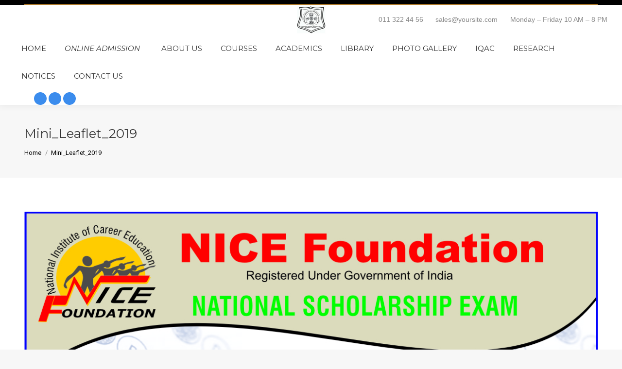

--- FILE ---
content_type: text/html; charset=UTF-8
request_url: https://adkdcollege.in/national-scholarship-exam-2019/mini_leaflet_2019/
body_size: 24802
content:
<!DOCTYPE html>
<!--[if !(IE 6) | !(IE 7) | !(IE 8)  ]><!-->
<html lang="en-US" class="no-js">
<!--<![endif]-->
<head>
	<meta charset="UTF-8" />
		<meta name="viewport" content="width=device-width, initial-scale=1, maximum-scale=1, user-scalable=0">
			<link rel="profile" href="https://gmpg.org/xfn/11" />
	<meta name='robots' content='index, follow, max-image-preview:large, max-snippet:-1, max-video-preview:-1' />

	<!-- This site is optimized with the Yoast SEO plugin v22.8 - https://yoast.com/wordpress/plugins/seo/ -->
	<title>Mini_Leaflet_2019 - ADK College</title>
	<link rel="canonical" href="https://adkdcollege.in/national-scholarship-exam-2019/mini_leaflet_2019/" />
	<meta property="og:locale" content="en_US" />
	<meta property="og:type" content="article" />
	<meta property="og:title" content="Mini_Leaflet_2019 - ADK College" />
	<meta property="og:url" content="https://adkdcollege.in/national-scholarship-exam-2019/mini_leaflet_2019/" />
	<meta property="og:site_name" content="ADK College" />
	<meta property="article:publisher" content="https://www.facebook.com/adkdcollege/" />
	<meta property="og:image" content="https://adkdcollege.in/national-scholarship-exam-2019/mini_leaflet_2019" />
	<meta property="og:image:width" content="1188" />
	<meta property="og:image:height" content="754" />
	<meta property="og:image:type" content="image/jpeg" />
	<meta name="twitter:card" content="summary_large_image" />
	<meta name="twitter:site" content="@adkcollege1997" />
	<script type="application/ld+json" class="yoast-schema-graph">{"@context":"https://schema.org","@graph":[{"@type":"WebPage","@id":"https://adkdcollege.in/national-scholarship-exam-2019/mini_leaflet_2019/","url":"https://adkdcollege.in/national-scholarship-exam-2019/mini_leaflet_2019/","name":"Mini_Leaflet_2019 - ADK College","isPartOf":{"@id":"https://adkdcollege.in/#website"},"primaryImageOfPage":{"@id":"https://adkdcollege.in/national-scholarship-exam-2019/mini_leaflet_2019/#primaryimage"},"image":{"@id":"https://adkdcollege.in/national-scholarship-exam-2019/mini_leaflet_2019/#primaryimage"},"thumbnailUrl":"https://adkdcollege.in/wp-content/uploads/2019/08/Mini_Leaflet_2019.jpg","datePublished":"2019-08-25T07:57:09+00:00","dateModified":"2019-08-25T07:57:09+00:00","breadcrumb":{"@id":"https://adkdcollege.in/national-scholarship-exam-2019/mini_leaflet_2019/#breadcrumb"},"inLanguage":"en-US","potentialAction":[{"@type":"ReadAction","target":["https://adkdcollege.in/national-scholarship-exam-2019/mini_leaflet_2019/"]}]},{"@type":"ImageObject","inLanguage":"en-US","@id":"https://adkdcollege.in/national-scholarship-exam-2019/mini_leaflet_2019/#primaryimage","url":"https://adkdcollege.in/wp-content/uploads/2019/08/Mini_Leaflet_2019.jpg","contentUrl":"https://adkdcollege.in/wp-content/uploads/2019/08/Mini_Leaflet_2019.jpg","width":1188,"height":754},{"@type":"BreadcrumbList","@id":"https://adkdcollege.in/national-scholarship-exam-2019/mini_leaflet_2019/#breadcrumb","itemListElement":[{"@type":"ListItem","position":1,"name":"Home","item":"https://adkdcollege.in/"},{"@type":"ListItem","position":2,"name":"National Scholarship Exam 2019 &#8211; नॅशनल स्कॉलरशिप एक्झाम – २०१९","item":"https://adkdcollege.in/national-scholarship-exam-2019/"},{"@type":"ListItem","position":3,"name":"Mini_Leaflet_2019"}]},{"@type":"WebSite","@id":"https://adkdcollege.in/#website","url":"https://adkdcollege.in/","name":"ADK College","description":"One of the best colleges offering BCOM. BMS, BSCIT college in Borivali, Mumbai","publisher":{"@id":"https://adkdcollege.in/#organization"},"potentialAction":[{"@type":"SearchAction","target":{"@type":"EntryPoint","urlTemplate":"https://adkdcollege.in/?s={search_term_string}"},"query-input":"required name=search_term_string"}],"inLanguage":"en-US"},{"@type":"Organization","@id":"https://adkdcollege.in/#organization","name":"Anandibai Damodar Kale College","url":"https://adkdcollege.in/","logo":{"@type":"ImageObject","inLanguage":"en-US","@id":"https://adkdcollege.in/#/schema/logo/image/","url":"http://adkdcollege.in/wp-content/uploads/2017/11/ADK-114.png","contentUrl":"http://adkdcollege.in/wp-content/uploads/2017/11/ADK-114.png","width":114,"height":114,"caption":"Anandibai Damodar Kale College"},"image":{"@id":"https://adkdcollege.in/#/schema/logo/image/"},"sameAs":["https://www.facebook.com/adkdcollege/","https://x.com/adkcollege1997"]}]}</script>
	<!-- / Yoast SEO plugin. -->


<link rel='dns-prefetch' href='//www.googletagmanager.com' />
<link rel='dns-prefetch' href='//fonts.googleapis.com' />
<link rel="alternate" type="application/rss+xml" title="ADK College &raquo; Feed" href="https://adkdcollege.in/feed/" />
<link rel="alternate" type="application/rss+xml" title="ADK College &raquo; Comments Feed" href="https://adkdcollege.in/comments/feed/" />
<script>
window._wpemojiSettings = {"baseUrl":"https:\/\/s.w.org\/images\/core\/emoji\/15.0.3\/72x72\/","ext":".png","svgUrl":"https:\/\/s.w.org\/images\/core\/emoji\/15.0.3\/svg\/","svgExt":".svg","source":{"concatemoji":"https:\/\/adkdcollege.in\/wp-includes\/js\/wp-emoji-release.min.js?ver=6.5.5"}};
/*! This file is auto-generated */
!function(i,n){var o,s,e;function c(e){try{var t={supportTests:e,timestamp:(new Date).valueOf()};sessionStorage.setItem(o,JSON.stringify(t))}catch(e){}}function p(e,t,n){e.clearRect(0,0,e.canvas.width,e.canvas.height),e.fillText(t,0,0);var t=new Uint32Array(e.getImageData(0,0,e.canvas.width,e.canvas.height).data),r=(e.clearRect(0,0,e.canvas.width,e.canvas.height),e.fillText(n,0,0),new Uint32Array(e.getImageData(0,0,e.canvas.width,e.canvas.height).data));return t.every(function(e,t){return e===r[t]})}function u(e,t,n){switch(t){case"flag":return n(e,"\ud83c\udff3\ufe0f\u200d\u26a7\ufe0f","\ud83c\udff3\ufe0f\u200b\u26a7\ufe0f")?!1:!n(e,"\ud83c\uddfa\ud83c\uddf3","\ud83c\uddfa\u200b\ud83c\uddf3")&&!n(e,"\ud83c\udff4\udb40\udc67\udb40\udc62\udb40\udc65\udb40\udc6e\udb40\udc67\udb40\udc7f","\ud83c\udff4\u200b\udb40\udc67\u200b\udb40\udc62\u200b\udb40\udc65\u200b\udb40\udc6e\u200b\udb40\udc67\u200b\udb40\udc7f");case"emoji":return!n(e,"\ud83d\udc26\u200d\u2b1b","\ud83d\udc26\u200b\u2b1b")}return!1}function f(e,t,n){var r="undefined"!=typeof WorkerGlobalScope&&self instanceof WorkerGlobalScope?new OffscreenCanvas(300,150):i.createElement("canvas"),a=r.getContext("2d",{willReadFrequently:!0}),o=(a.textBaseline="top",a.font="600 32px Arial",{});return e.forEach(function(e){o[e]=t(a,e,n)}),o}function t(e){var t=i.createElement("script");t.src=e,t.defer=!0,i.head.appendChild(t)}"undefined"!=typeof Promise&&(o="wpEmojiSettingsSupports",s=["flag","emoji"],n.supports={everything:!0,everythingExceptFlag:!0},e=new Promise(function(e){i.addEventListener("DOMContentLoaded",e,{once:!0})}),new Promise(function(t){var n=function(){try{var e=JSON.parse(sessionStorage.getItem(o));if("object"==typeof e&&"number"==typeof e.timestamp&&(new Date).valueOf()<e.timestamp+604800&&"object"==typeof e.supportTests)return e.supportTests}catch(e){}return null}();if(!n){if("undefined"!=typeof Worker&&"undefined"!=typeof OffscreenCanvas&&"undefined"!=typeof URL&&URL.createObjectURL&&"undefined"!=typeof Blob)try{var e="postMessage("+f.toString()+"("+[JSON.stringify(s),u.toString(),p.toString()].join(",")+"));",r=new Blob([e],{type:"text/javascript"}),a=new Worker(URL.createObjectURL(r),{name:"wpTestEmojiSupports"});return void(a.onmessage=function(e){c(n=e.data),a.terminate(),t(n)})}catch(e){}c(n=f(s,u,p))}t(n)}).then(function(e){for(var t in e)n.supports[t]=e[t],n.supports.everything=n.supports.everything&&n.supports[t],"flag"!==t&&(n.supports.everythingExceptFlag=n.supports.everythingExceptFlag&&n.supports[t]);n.supports.everythingExceptFlag=n.supports.everythingExceptFlag&&!n.supports.flag,n.DOMReady=!1,n.readyCallback=function(){n.DOMReady=!0}}).then(function(){return e}).then(function(){var e;n.supports.everything||(n.readyCallback(),(e=n.source||{}).concatemoji?t(e.concatemoji):e.wpemoji&&e.twemoji&&(t(e.twemoji),t(e.wpemoji)))}))}((window,document),window._wpemojiSettings);
</script>
<style id='wp-emoji-styles-inline-css'>

	img.wp-smiley, img.emoji {
		display: inline !important;
		border: none !important;
		box-shadow: none !important;
		height: 1em !important;
		width: 1em !important;
		margin: 0 0.07em !important;
		vertical-align: -0.1em !important;
		background: none !important;
		padding: 0 !important;
	}
</style>
<link rel='stylesheet' id='wp-block-library-css' href='https://adkdcollege.in/wp-includes/css/dist/block-library/style.min.css?ver=6.5.5' media='all' />
<style id='wp-block-library-theme-inline-css'>
.wp-block-audio figcaption{color:#555;font-size:13px;text-align:center}.is-dark-theme .wp-block-audio figcaption{color:#ffffffa6}.wp-block-audio{margin:0 0 1em}.wp-block-code{border:1px solid #ccc;border-radius:4px;font-family:Menlo,Consolas,monaco,monospace;padding:.8em 1em}.wp-block-embed figcaption{color:#555;font-size:13px;text-align:center}.is-dark-theme .wp-block-embed figcaption{color:#ffffffa6}.wp-block-embed{margin:0 0 1em}.blocks-gallery-caption{color:#555;font-size:13px;text-align:center}.is-dark-theme .blocks-gallery-caption{color:#ffffffa6}.wp-block-image figcaption{color:#555;font-size:13px;text-align:center}.is-dark-theme .wp-block-image figcaption{color:#ffffffa6}.wp-block-image{margin:0 0 1em}.wp-block-pullquote{border-bottom:4px solid;border-top:4px solid;color:currentColor;margin-bottom:1.75em}.wp-block-pullquote cite,.wp-block-pullquote footer,.wp-block-pullquote__citation{color:currentColor;font-size:.8125em;font-style:normal;text-transform:uppercase}.wp-block-quote{border-left:.25em solid;margin:0 0 1.75em;padding-left:1em}.wp-block-quote cite,.wp-block-quote footer{color:currentColor;font-size:.8125em;font-style:normal;position:relative}.wp-block-quote.has-text-align-right{border-left:none;border-right:.25em solid;padding-left:0;padding-right:1em}.wp-block-quote.has-text-align-center{border:none;padding-left:0}.wp-block-quote.is-large,.wp-block-quote.is-style-large,.wp-block-quote.is-style-plain{border:none}.wp-block-search .wp-block-search__label{font-weight:700}.wp-block-search__button{border:1px solid #ccc;padding:.375em .625em}:where(.wp-block-group.has-background){padding:1.25em 2.375em}.wp-block-separator.has-css-opacity{opacity:.4}.wp-block-separator{border:none;border-bottom:2px solid;margin-left:auto;margin-right:auto}.wp-block-separator.has-alpha-channel-opacity{opacity:1}.wp-block-separator:not(.is-style-wide):not(.is-style-dots){width:100px}.wp-block-separator.has-background:not(.is-style-dots){border-bottom:none;height:1px}.wp-block-separator.has-background:not(.is-style-wide):not(.is-style-dots){height:2px}.wp-block-table{margin:0 0 1em}.wp-block-table td,.wp-block-table th{word-break:normal}.wp-block-table figcaption{color:#555;font-size:13px;text-align:center}.is-dark-theme .wp-block-table figcaption{color:#ffffffa6}.wp-block-video figcaption{color:#555;font-size:13px;text-align:center}.is-dark-theme .wp-block-video figcaption{color:#ffffffa6}.wp-block-video{margin:0 0 1em}.wp-block-template-part.has-background{margin-bottom:0;margin-top:0;padding:1.25em 2.375em}
</style>
<link rel='stylesheet' id='wp-components-css' href='https://adkdcollege.in/wp-includes/css/dist/components/style.min.css?ver=6.5.5' media='all' />
<link rel='stylesheet' id='wp-preferences-css' href='https://adkdcollege.in/wp-includes/css/dist/preferences/style.min.css?ver=6.5.5' media='all' />
<link rel='stylesheet' id='wp-block-editor-css' href='https://adkdcollege.in/wp-includes/css/dist/block-editor/style.min.css?ver=6.5.5' media='all' />
<link rel='stylesheet' id='wp-reusable-blocks-css' href='https://adkdcollege.in/wp-includes/css/dist/reusable-blocks/style.min.css?ver=6.5.5' media='all' />
<link rel='stylesheet' id='wp-patterns-css' href='https://adkdcollege.in/wp-includes/css/dist/patterns/style.min.css?ver=6.5.5' media='all' />
<link rel='stylesheet' id='wp-editor-css' href='https://adkdcollege.in/wp-includes/css/dist/editor/style.min.css?ver=6.5.5' media='all' />
<link rel='stylesheet' id='algori_pdf_viewer-cgb-style-css-css' href='https://adkdcollege.in/wp-content/plugins/algori-pdf-viewer/dist/blocks.style.build.css' media='all' />
<style id='classic-theme-styles-inline-css'>
/*! This file is auto-generated */
.wp-block-button__link{color:#fff;background-color:#32373c;border-radius:9999px;box-shadow:none;text-decoration:none;padding:calc(.667em + 2px) calc(1.333em + 2px);font-size:1.125em}.wp-block-file__button{background:#32373c;color:#fff;text-decoration:none}
</style>
<style id='global-styles-inline-css'>
body{--wp--preset--color--black: #000000;--wp--preset--color--cyan-bluish-gray: #abb8c3;--wp--preset--color--white: #FFF;--wp--preset--color--pale-pink: #f78da7;--wp--preset--color--vivid-red: #cf2e2e;--wp--preset--color--luminous-vivid-orange: #ff6900;--wp--preset--color--luminous-vivid-amber: #fcb900;--wp--preset--color--light-green-cyan: #7bdcb5;--wp--preset--color--vivid-green-cyan: #00d084;--wp--preset--color--pale-cyan-blue: #8ed1fc;--wp--preset--color--vivid-cyan-blue: #0693e3;--wp--preset--color--vivid-purple: #9b51e0;--wp--preset--color--accent: #3b8ced;--wp--preset--color--dark-gray: #111;--wp--preset--color--light-gray: #767676;--wp--preset--gradient--vivid-cyan-blue-to-vivid-purple: linear-gradient(135deg,rgba(6,147,227,1) 0%,rgb(155,81,224) 100%);--wp--preset--gradient--light-green-cyan-to-vivid-green-cyan: linear-gradient(135deg,rgb(122,220,180) 0%,rgb(0,208,130) 100%);--wp--preset--gradient--luminous-vivid-amber-to-luminous-vivid-orange: linear-gradient(135deg,rgba(252,185,0,1) 0%,rgba(255,105,0,1) 100%);--wp--preset--gradient--luminous-vivid-orange-to-vivid-red: linear-gradient(135deg,rgba(255,105,0,1) 0%,rgb(207,46,46) 100%);--wp--preset--gradient--very-light-gray-to-cyan-bluish-gray: linear-gradient(135deg,rgb(238,238,238) 0%,rgb(169,184,195) 100%);--wp--preset--gradient--cool-to-warm-spectrum: linear-gradient(135deg,rgb(74,234,220) 0%,rgb(151,120,209) 20%,rgb(207,42,186) 40%,rgb(238,44,130) 60%,rgb(251,105,98) 80%,rgb(254,248,76) 100%);--wp--preset--gradient--blush-light-purple: linear-gradient(135deg,rgb(255,206,236) 0%,rgb(152,150,240) 100%);--wp--preset--gradient--blush-bordeaux: linear-gradient(135deg,rgb(254,205,165) 0%,rgb(254,45,45) 50%,rgb(107,0,62) 100%);--wp--preset--gradient--luminous-dusk: linear-gradient(135deg,rgb(255,203,112) 0%,rgb(199,81,192) 50%,rgb(65,88,208) 100%);--wp--preset--gradient--pale-ocean: linear-gradient(135deg,rgb(255,245,203) 0%,rgb(182,227,212) 50%,rgb(51,167,181) 100%);--wp--preset--gradient--electric-grass: linear-gradient(135deg,rgb(202,248,128) 0%,rgb(113,206,126) 100%);--wp--preset--gradient--midnight: linear-gradient(135deg,rgb(2,3,129) 0%,rgb(40,116,252) 100%);--wp--preset--font-size--small: 13px;--wp--preset--font-size--medium: 20px;--wp--preset--font-size--large: 36px;--wp--preset--font-size--x-large: 42px;--wp--preset--spacing--20: 0.44rem;--wp--preset--spacing--30: 0.67rem;--wp--preset--spacing--40: 1rem;--wp--preset--spacing--50: 1.5rem;--wp--preset--spacing--60: 2.25rem;--wp--preset--spacing--70: 3.38rem;--wp--preset--spacing--80: 5.06rem;--wp--preset--shadow--natural: 6px 6px 9px rgba(0, 0, 0, 0.2);--wp--preset--shadow--deep: 12px 12px 50px rgba(0, 0, 0, 0.4);--wp--preset--shadow--sharp: 6px 6px 0px rgba(0, 0, 0, 0.2);--wp--preset--shadow--outlined: 6px 6px 0px -3px rgba(255, 255, 255, 1), 6px 6px rgba(0, 0, 0, 1);--wp--preset--shadow--crisp: 6px 6px 0px rgba(0, 0, 0, 1);}:where(.is-layout-flex){gap: 0.5em;}:where(.is-layout-grid){gap: 0.5em;}body .is-layout-flex{display: flex;}body .is-layout-flex{flex-wrap: wrap;align-items: center;}body .is-layout-flex > *{margin: 0;}body .is-layout-grid{display: grid;}body .is-layout-grid > *{margin: 0;}:where(.wp-block-columns.is-layout-flex){gap: 2em;}:where(.wp-block-columns.is-layout-grid){gap: 2em;}:where(.wp-block-post-template.is-layout-flex){gap: 1.25em;}:where(.wp-block-post-template.is-layout-grid){gap: 1.25em;}.has-black-color{color: var(--wp--preset--color--black) !important;}.has-cyan-bluish-gray-color{color: var(--wp--preset--color--cyan-bluish-gray) !important;}.has-white-color{color: var(--wp--preset--color--white) !important;}.has-pale-pink-color{color: var(--wp--preset--color--pale-pink) !important;}.has-vivid-red-color{color: var(--wp--preset--color--vivid-red) !important;}.has-luminous-vivid-orange-color{color: var(--wp--preset--color--luminous-vivid-orange) !important;}.has-luminous-vivid-amber-color{color: var(--wp--preset--color--luminous-vivid-amber) !important;}.has-light-green-cyan-color{color: var(--wp--preset--color--light-green-cyan) !important;}.has-vivid-green-cyan-color{color: var(--wp--preset--color--vivid-green-cyan) !important;}.has-pale-cyan-blue-color{color: var(--wp--preset--color--pale-cyan-blue) !important;}.has-vivid-cyan-blue-color{color: var(--wp--preset--color--vivid-cyan-blue) !important;}.has-vivid-purple-color{color: var(--wp--preset--color--vivid-purple) !important;}.has-black-background-color{background-color: var(--wp--preset--color--black) !important;}.has-cyan-bluish-gray-background-color{background-color: var(--wp--preset--color--cyan-bluish-gray) !important;}.has-white-background-color{background-color: var(--wp--preset--color--white) !important;}.has-pale-pink-background-color{background-color: var(--wp--preset--color--pale-pink) !important;}.has-vivid-red-background-color{background-color: var(--wp--preset--color--vivid-red) !important;}.has-luminous-vivid-orange-background-color{background-color: var(--wp--preset--color--luminous-vivid-orange) !important;}.has-luminous-vivid-amber-background-color{background-color: var(--wp--preset--color--luminous-vivid-amber) !important;}.has-light-green-cyan-background-color{background-color: var(--wp--preset--color--light-green-cyan) !important;}.has-vivid-green-cyan-background-color{background-color: var(--wp--preset--color--vivid-green-cyan) !important;}.has-pale-cyan-blue-background-color{background-color: var(--wp--preset--color--pale-cyan-blue) !important;}.has-vivid-cyan-blue-background-color{background-color: var(--wp--preset--color--vivid-cyan-blue) !important;}.has-vivid-purple-background-color{background-color: var(--wp--preset--color--vivid-purple) !important;}.has-black-border-color{border-color: var(--wp--preset--color--black) !important;}.has-cyan-bluish-gray-border-color{border-color: var(--wp--preset--color--cyan-bluish-gray) !important;}.has-white-border-color{border-color: var(--wp--preset--color--white) !important;}.has-pale-pink-border-color{border-color: var(--wp--preset--color--pale-pink) !important;}.has-vivid-red-border-color{border-color: var(--wp--preset--color--vivid-red) !important;}.has-luminous-vivid-orange-border-color{border-color: var(--wp--preset--color--luminous-vivid-orange) !important;}.has-luminous-vivid-amber-border-color{border-color: var(--wp--preset--color--luminous-vivid-amber) !important;}.has-light-green-cyan-border-color{border-color: var(--wp--preset--color--light-green-cyan) !important;}.has-vivid-green-cyan-border-color{border-color: var(--wp--preset--color--vivid-green-cyan) !important;}.has-pale-cyan-blue-border-color{border-color: var(--wp--preset--color--pale-cyan-blue) !important;}.has-vivid-cyan-blue-border-color{border-color: var(--wp--preset--color--vivid-cyan-blue) !important;}.has-vivid-purple-border-color{border-color: var(--wp--preset--color--vivid-purple) !important;}.has-vivid-cyan-blue-to-vivid-purple-gradient-background{background: var(--wp--preset--gradient--vivid-cyan-blue-to-vivid-purple) !important;}.has-light-green-cyan-to-vivid-green-cyan-gradient-background{background: var(--wp--preset--gradient--light-green-cyan-to-vivid-green-cyan) !important;}.has-luminous-vivid-amber-to-luminous-vivid-orange-gradient-background{background: var(--wp--preset--gradient--luminous-vivid-amber-to-luminous-vivid-orange) !important;}.has-luminous-vivid-orange-to-vivid-red-gradient-background{background: var(--wp--preset--gradient--luminous-vivid-orange-to-vivid-red) !important;}.has-very-light-gray-to-cyan-bluish-gray-gradient-background{background: var(--wp--preset--gradient--very-light-gray-to-cyan-bluish-gray) !important;}.has-cool-to-warm-spectrum-gradient-background{background: var(--wp--preset--gradient--cool-to-warm-spectrum) !important;}.has-blush-light-purple-gradient-background{background: var(--wp--preset--gradient--blush-light-purple) !important;}.has-blush-bordeaux-gradient-background{background: var(--wp--preset--gradient--blush-bordeaux) !important;}.has-luminous-dusk-gradient-background{background: var(--wp--preset--gradient--luminous-dusk) !important;}.has-pale-ocean-gradient-background{background: var(--wp--preset--gradient--pale-ocean) !important;}.has-electric-grass-gradient-background{background: var(--wp--preset--gradient--electric-grass) !important;}.has-midnight-gradient-background{background: var(--wp--preset--gradient--midnight) !important;}.has-small-font-size{font-size: var(--wp--preset--font-size--small) !important;}.has-medium-font-size{font-size: var(--wp--preset--font-size--medium) !important;}.has-large-font-size{font-size: var(--wp--preset--font-size--large) !important;}.has-x-large-font-size{font-size: var(--wp--preset--font-size--x-large) !important;}
.wp-block-navigation a:where(:not(.wp-element-button)){color: inherit;}
:where(.wp-block-post-template.is-layout-flex){gap: 1.25em;}:where(.wp-block-post-template.is-layout-grid){gap: 1.25em;}
:where(.wp-block-columns.is-layout-flex){gap: 2em;}:where(.wp-block-columns.is-layout-grid){gap: 2em;}
.wp-block-pullquote{font-size: 1.5em;line-height: 1.6;}
</style>
<link rel='stylesheet' id='tablepress-default-css' href='https://adkdcollege.in/wp-content/plugins/tablepress/css/build/default.css?ver=2.3.1' media='all' />
<link rel='stylesheet' id='dt-web-fonts-css' href='https://fonts.googleapis.com/css?family=Roboto:400,600,700%7CMontserrat:400,400italic,600,700' media='all' />
<link rel='stylesheet' id='dt-main-css' href='https://adkdcollege.in/wp-content/themes/dt-the7/css/main.min.css?ver=11.11.3' media='all' />
<link rel='stylesheet' id='the7-custom-scrollbar-css' href='https://adkdcollege.in/wp-content/themes/dt-the7/lib/custom-scrollbar/custom-scrollbar.min.css?ver=11.11.3' media='all' />
<link rel='stylesheet' id='the7-wpbakery-css' href='https://adkdcollege.in/wp-content/themes/dt-the7/css/wpbakery.min.css?ver=11.11.3' media='all' />
<link rel='stylesheet' id='the7-core-css' href='https://adkdcollege.in/wp-content/plugins/dt-the7-core/assets/css/post-type.min.css?ver=2.7.9' media='all' />
<link rel='stylesheet' id='the7-css-vars-css' href='https://adkdcollege.in/wp-content/uploads/the7-css/css-vars.css?ver=f7f8473ee643' media='all' />
<link rel='stylesheet' id='dt-custom-css' href='https://adkdcollege.in/wp-content/uploads/the7-css/custom.css?ver=f7f8473ee643' media='all' />
<link rel='stylesheet' id='dt-media-css' href='https://adkdcollege.in/wp-content/uploads/the7-css/media.css?ver=f7f8473ee643' media='all' />
<link rel='stylesheet' id='the7-mega-menu-css' href='https://adkdcollege.in/wp-content/uploads/the7-css/mega-menu.css?ver=f7f8473ee643' media='all' />
<link rel='stylesheet' id='the7-elements-albums-portfolio-css' href='https://adkdcollege.in/wp-content/uploads/the7-css/the7-elements-albums-portfolio.css?ver=f7f8473ee643' media='all' />
<link rel='stylesheet' id='the7-elements-css' href='https://adkdcollege.in/wp-content/uploads/the7-css/post-type-dynamic.css?ver=f7f8473ee643' media='all' />
<link rel='stylesheet' id='style-css' href='https://adkdcollege.in/wp-content/themes/dt-the7/style.css?ver=11.11.3' media='all' />
<link rel='stylesheet' id='the7-elementor-global-css' href='https://adkdcollege.in/wp-content/themes/dt-the7/css/compatibility/elementor/elementor-global.min.css?ver=11.11.3' media='all' />
<script src="https://adkdcollege.in/wp-includes/js/jquery/jquery.min.js?ver=3.7.1" id="jquery-core-js"></script>
<script src="https://adkdcollege.in/wp-includes/js/jquery/jquery-migrate.min.js?ver=3.4.1" id="jquery-migrate-js"></script>
<script src="//adkdcollege.in/wp-content/plugins/revslider/sr6/assets/js/rbtools.min.js?ver=6.7.12" async id="tp-tools-js"></script>
<script src="//adkdcollege.in/wp-content/plugins/revslider/sr6/assets/js/rs6.min.js?ver=6.7.12" async id="revmin-js"></script>
<script id="dt-above-fold-js-extra">
var dtLocal = {"themeUrl":"https:\/\/adkdcollege.in\/wp-content\/themes\/dt-the7","passText":"To view this protected post, enter the password below:","moreButtonText":{"loading":"Loading...","loadMore":"Load more"},"postID":"1208","ajaxurl":"https:\/\/adkdcollege.in\/wp-admin\/admin-ajax.php","REST":{"baseUrl":"https:\/\/adkdcollege.in\/wp-json\/the7\/v1","endpoints":{"sendMail":"\/send-mail"}},"contactMessages":{"required":"One or more fields have an error. Please check and try again.","terms":"Please accept the privacy policy.","fillTheCaptchaError":"Please, fill the captcha."},"captchaSiteKey":"","ajaxNonce":"a2e0c45b83","pageData":"","themeSettings":{"smoothScroll":"off","lazyLoading":false,"desktopHeader":{"height":180},"ToggleCaptionEnabled":"disabled","ToggleCaption":"Navigation","floatingHeader":{"showAfter":174,"showMenu":true,"height":50,"logo":{"showLogo":true,"html":"<img class=\" preload-me\" src=\"https:\/\/adkdcollege.in\/wp-content\/uploads\/2017\/11\/ADK-44.png\" srcset=\"https:\/\/adkdcollege.in\/wp-content\/uploads\/2017\/11\/ADK-44.png 44w, https:\/\/adkdcollege.in\/wp-content\/uploads\/2017\/11\/ADK-88.png 88w\" width=\"44\" height=\"44\"   sizes=\"44px\" alt=\"ADK College\" \/>","url":"https:\/\/adkdcollege.in\/"}},"topLine":{"floatingTopLine":{"logo":{"showLogo":false,"html":""}}},"mobileHeader":{"firstSwitchPoint":1100,"secondSwitchPoint":778,"firstSwitchPointHeight":80,"secondSwitchPointHeight":60,"mobileToggleCaptionEnabled":"disabled","mobileToggleCaption":"Menu"},"stickyMobileHeaderFirstSwitch":{"logo":{"html":"<img class=\" preload-me\" src=\"https:\/\/adkdcollege.in\/wp-content\/uploads\/2017\/11\/ADK-Logo.png\" srcset=\"https:\/\/adkdcollege.in\/wp-content\/uploads\/2017\/11\/ADK-Logo.png 60w, https:\/\/adkdcollege.in\/wp-content\/uploads\/2017\/11\/ADK-114.png 114w\" width=\"60\" height=\"60\"   sizes=\"60px\" alt=\"ADK College\" \/>"}},"stickyMobileHeaderSecondSwitch":{"logo":{"html":"<img class=\" preload-me\" src=\"https:\/\/adkdcollege.in\/wp-content\/uploads\/2017\/11\/ADK-44.png\" srcset=\"https:\/\/adkdcollege.in\/wp-content\/uploads\/2017\/11\/ADK-44.png 44w, https:\/\/adkdcollege.in\/wp-content\/uploads\/2017\/11\/ADK-88.png 88w\" width=\"44\" height=\"44\"   sizes=\"44px\" alt=\"ADK College\" \/>"}},"sidebar":{"switchPoint":990},"boxedWidth":"1340px"},"VCMobileScreenWidth":"768","elementor":{"settings":{"container_width":1140}}};
var dtShare = {"shareButtonText":{"facebook":"Share on Facebook","twitter":"Share on X","pinterest":"Pin it","linkedin":"Share on Linkedin","whatsapp":"Share on Whatsapp"},"overlayOpacity":"85"};
</script>
<script src="https://adkdcollege.in/wp-content/themes/dt-the7/js/above-the-fold.min.js?ver=11.11.3" id="dt-above-fold-js"></script>

<!-- Google tag (gtag.js) snippet added by Site Kit -->

<!-- Google Analytics snippet added by Site Kit -->
<script src="https://www.googletagmanager.com/gtag/js?id=G-K6F995RX9Z" id="google_gtagjs-js" async></script>
<script id="google_gtagjs-js-after">
window.dataLayer = window.dataLayer || [];function gtag(){dataLayer.push(arguments);}
gtag("set","linker",{"domains":["adkdcollege.in"]});
gtag("js", new Date());
gtag("set", "developer_id.dZTNiMT", true);
gtag("config", "G-K6F995RX9Z");
</script>

<!-- End Google tag (gtag.js) snippet added by Site Kit -->
<link rel="https://api.w.org/" href="https://adkdcollege.in/wp-json/" /><link rel="alternate" type="application/json" href="https://adkdcollege.in/wp-json/wp/v2/media/1208" /><link rel="EditURI" type="application/rsd+xml" title="RSD" href="https://adkdcollege.in/xmlrpc.php?rsd" />
<meta name="generator" content="WordPress 6.5.5" />
<link rel='shortlink' href='https://adkdcollege.in/?p=1208' />
<link rel="alternate" type="application/json+oembed" href="https://adkdcollege.in/wp-json/oembed/1.0/embed?url=https%3A%2F%2Fadkdcollege.in%2Fnational-scholarship-exam-2019%2Fmini_leaflet_2019%2F" />
<link rel="alternate" type="text/xml+oembed" href="https://adkdcollege.in/wp-json/oembed/1.0/embed?url=https%3A%2F%2Fadkdcollege.in%2Fnational-scholarship-exam-2019%2Fmini_leaflet_2019%2F&#038;format=xml" />
<meta name="generator" content="Site Kit by Google 1.127.0" /><meta name="generator" content="Elementor 3.23.3; features: e_lazyload; settings: css_print_method-external, google_font-enabled, font_display-auto">
<style>.recentcomments a{display:inline !important;padding:0 !important;margin:0 !important;}</style>			<style>
				.e-con.e-parent:nth-of-type(n+4):not(.e-lazyloaded):not(.e-no-lazyload),
				.e-con.e-parent:nth-of-type(n+4):not(.e-lazyloaded):not(.e-no-lazyload) * {
					background-image: none !important;
				}
				@media screen and (max-height: 1024px) {
					.e-con.e-parent:nth-of-type(n+3):not(.e-lazyloaded):not(.e-no-lazyload),
					.e-con.e-parent:nth-of-type(n+3):not(.e-lazyloaded):not(.e-no-lazyload) * {
						background-image: none !important;
					}
				}
				@media screen and (max-height: 640px) {
					.e-con.e-parent:nth-of-type(n+2):not(.e-lazyloaded):not(.e-no-lazyload),
					.e-con.e-parent:nth-of-type(n+2):not(.e-lazyloaded):not(.e-no-lazyload) * {
						background-image: none !important;
					}
				}
			</style>
			<meta name="generator" content="Powered by WPBakery Page Builder - drag and drop page builder for WordPress."/>
<meta name="generator" content="Powered by Slider Revolution 6.7.12 - responsive, Mobile-Friendly Slider Plugin for WordPress with comfortable drag and drop interface." />
<link rel="icon" href="https://adkdcollege.in/wp-content/uploads/2017/11/ADK-44.png" type="image/png" sizes="16x16"/><link rel="icon" href="https://adkdcollege.in/wp-content/uploads/2017/11/ADK-44.png" type="image/png" sizes="32x32"/><script>function setREVStartSize(e){
			//window.requestAnimationFrame(function() {
				window.RSIW = window.RSIW===undefined ? window.innerWidth : window.RSIW;
				window.RSIH = window.RSIH===undefined ? window.innerHeight : window.RSIH;
				try {
					var pw = document.getElementById(e.c).parentNode.offsetWidth,
						newh;
					pw = pw===0 || isNaN(pw) || (e.l=="fullwidth" || e.layout=="fullwidth") ? window.RSIW : pw;
					e.tabw = e.tabw===undefined ? 0 : parseInt(e.tabw);
					e.thumbw = e.thumbw===undefined ? 0 : parseInt(e.thumbw);
					e.tabh = e.tabh===undefined ? 0 : parseInt(e.tabh);
					e.thumbh = e.thumbh===undefined ? 0 : parseInt(e.thumbh);
					e.tabhide = e.tabhide===undefined ? 0 : parseInt(e.tabhide);
					e.thumbhide = e.thumbhide===undefined ? 0 : parseInt(e.thumbhide);
					e.mh = e.mh===undefined || e.mh=="" || e.mh==="auto" ? 0 : parseInt(e.mh,0);
					if(e.layout==="fullscreen" || e.l==="fullscreen")
						newh = Math.max(e.mh,window.RSIH);
					else{
						e.gw = Array.isArray(e.gw) ? e.gw : [e.gw];
						for (var i in e.rl) if (e.gw[i]===undefined || e.gw[i]===0) e.gw[i] = e.gw[i-1];
						e.gh = e.el===undefined || e.el==="" || (Array.isArray(e.el) && e.el.length==0)? e.gh : e.el;
						e.gh = Array.isArray(e.gh) ? e.gh : [e.gh];
						for (var i in e.rl) if (e.gh[i]===undefined || e.gh[i]===0) e.gh[i] = e.gh[i-1];
											
						var nl = new Array(e.rl.length),
							ix = 0,
							sl;
						e.tabw = e.tabhide>=pw ? 0 : e.tabw;
						e.thumbw = e.thumbhide>=pw ? 0 : e.thumbw;
						e.tabh = e.tabhide>=pw ? 0 : e.tabh;
						e.thumbh = e.thumbhide>=pw ? 0 : e.thumbh;
						for (var i in e.rl) nl[i] = e.rl[i]<window.RSIW ? 0 : e.rl[i];
						sl = nl[0];
						for (var i in nl) if (sl>nl[i] && nl[i]>0) { sl = nl[i]; ix=i;}
						var m = pw>(e.gw[ix]+e.tabw+e.thumbw) ? 1 : (pw-(e.tabw+e.thumbw)) / (e.gw[ix]);
						newh =  (e.gh[ix] * m) + (e.tabh + e.thumbh);
					}
					var el = document.getElementById(e.c);
					if (el!==null && el) el.style.height = newh+"px";
					el = document.getElementById(e.c+"_wrapper");
					if (el!==null && el) {
						el.style.height = newh+"px";
						el.style.display = "block";
					}
				} catch(e){
					console.log("Failure at Presize of Slider:" + e)
				}
			//});
		  };</script>
		<style id="wp-custom-css">
			/*
You can add your own CSS here.

Click the help icon above to learn more.
*/

body
{
text-align:justify;
color:black;
}

.top-bar.solid-bg:before
{
background:#445a74;
}

.owl-carousel
{
margin-top:-23px;
}

.dt-team-shortcode .team-author p
{
color:#445a74;
}

.top-header .active-bg-decoration > li.act > a
{
background-color: #445a74;
}

.top-header .hover-bg-decoration > li:not(.act) > a:hover,
.top-header .hover-bg-decoration > li.dt-hovered:not(.act) > a {
 background-color: #445a74;
}

.committee
{
	text-align:left;
}

.menu-item menu-item-type-custom menu-item-object-custom menu-item-has-children menu-item-1475 has-children
{
	font-weight:700 !important;
	border-style:solid;
	border:1px;
	border-color:black;
}
		</style>
		<noscript><style> .wpb_animate_when_almost_visible { opacity: 1; }</style></noscript></head>
<body id="the7-body" class="attachment attachment-template-default single single-attachment postid-1208 attachmentid-1208 attachment-jpeg wp-embed-responsive the7-core-ver-2.7.9 no-comments dt-responsive-on right-mobile-menu-close-icon ouside-menu-close-icon mobile-hamburger-close-bg-enable mobile-hamburger-close-bg-hover-enable  fade-medium-mobile-menu-close-icon fade-medium-menu-close-icon srcset-enabled btn-flat custom-btn-color custom-btn-hover-color phantom-slide phantom-shadow-decoration phantom-custom-logo-on floating-mobile-menu-icon top-header first-switch-logo-left first-switch-menu-right second-switch-logo-left second-switch-menu-right right-mobile-menu layzr-loading-on popup-message-style the7-ver-11.11.3 the7-elementor-typography wpb-js-composer js-comp-ver-6.5.0 vc_responsive elementor-default elementor-kit-1548">
<!-- The7 11.11.3 -->

<div id="page" >
	<a class="skip-link screen-reader-text" href="#content">Skip to content</a>

<div class="masthead classic-header left bg-behind-menu logo-center widgets shadow-decoration shadow-mobile-header-decoration small-mobile-menu-icon mobile-menu-icon-bg-on mobile-menu-icon-hover-bg-on dt-parent-menu-clickable show-sub-menu-on-hover show-mobile-logo"  role="banner">

	<div class="top-bar line-content top-bar-line-hide">
	<div class="top-bar-bg" ></div>
	<div class="left-widgets mini-widgets"></div><div class="right-widgets mini-widgets"><div class="mini-search show-on-desktop near-logo-first-switch near-logo-second-switch popup-search custom-icon"><form class="searchform mini-widget-searchform" role="search" method="get" action="https://adkdcollege.in/">

	<div class="screen-reader-text">Search:</div>

	
		<a href="" class="submit text-disable"><i class=" mw-icon the7-mw-icon-search-bold"></i></a>
		<div class="popup-search-wrap">
			<input type="text" class="field searchform-s" name="s" value="" placeholder="Type and hit enter …" title="Search form"/>
			<a href="" class="search-icon"><i class="the7-mw-icon-search-bold"></i></a>
		</div>

			<input type="submit" class="assistive-text searchsubmit" value="Go!"/>
</form>
</div></div></div>

	<header class="header-bar">

		<div class="branding">
	<div id="site-title" class="assistive-text">ADK College</div>
	<div id="site-description" class="assistive-text">One of the best colleges offering BCOM. BMS, BSCIT college in Borivali, Mumbai</div>
	<a class="" href="https://adkdcollege.in/"><img class=" preload-me" src="https://adkdcollege.in/wp-content/uploads/2017/11/ADK-Logo.png" srcset="https://adkdcollege.in/wp-content/uploads/2017/11/ADK-Logo.png 60w, https://adkdcollege.in/wp-content/uploads/2017/11/ADK-114.png 114w" width="60" height="60"   sizes="60px" alt="ADK College" /><img class="mobile-logo preload-me" src="https://adkdcollege.in/wp-content/uploads/2017/11/ADK-44.png" srcset="https://adkdcollege.in/wp-content/uploads/2017/11/ADK-44.png 44w, https://adkdcollege.in/wp-content/uploads/2017/11/ADK-88.png 88w" width="44" height="44"   sizes="44px" alt="ADK College" /></a><div class="mini-widgets"></div><div class="mini-widgets"><span class="mini-contacts phone show-on-desktop near-logo-first-switch in-menu-second-switch"><i class="fa-fw the7-mw-icon-phone-bold"></i>011 322 44 56</span><span class="mini-contacts email show-on-desktop near-logo-first-switch in-menu-second-switch"><i class="fa-fw the7-mw-icon-mail-bold"></i>sales@yoursite.com</span><span class="mini-contacts clock show-on-desktop near-logo-first-switch in-menu-second-switch"><i class="fa-fw the7-mw-icon-clock-bold"></i>Monday – Friday 10 AM – 8 PM</span></div></div>

		<nav class="navigation">

			<ul id="primary-menu" class="main-nav bg-outline-decoration hover-outline-decoration active-bg-decoration"><li class="menu-item menu-item-type-post_type menu-item-object-page menu-item-home menu-item-2093 first depth-0"><a href='https://adkdcollege.in/' data-level='1'><span class="menu-item-text"><span class="menu-text">Home</span></span></a></li> <li class="menu-item menu-item-type-custom menu-item-object-custom menu-item-has-children menu-item-1532 has-children depth-0"><a href='#' data-level='1'><span class="menu-item-text"><span class="menu-text"><i class="fa fa-info-circle" aria-hidden="true"> Online Admission </i></span></span></a><ul class="sub-nav level-arrows-on"><li class="menu-item menu-item-type-custom menu-item-object-custom menu-item-2966 first depth-1"><a href='https://adkdc.edusprint.in/adkdc/OnlineEnquiry/EnquiryLogin/OpenContactVerificationInsert' data-level='2'><span class="menu-item-text"><span class="menu-text">Degree College Online Admission</span></span></a></li> <li class="menu-item menu-item-type-custom menu-item-object-custom menu-item-4269 depth-1"><a href='https://vmsacademy.com/main.asp?page=SUP_ENQUIRY_ADK_junior&#038;uid=-1&#038;brid=608&#038;title=Enquiry%20profile' data-level='2'><span class="menu-item-text"><span class="menu-text">Junior College Admission</span></span></a></li> </ul></li> <li class="menu-item menu-item-type-custom menu-item-object-custom menu-item-has-children menu-item-497 has-children depth-0"><a href='#' data-level='1'><span class="menu-item-text"><span class="menu-text">About Us</span></span></a><ul class="sub-nav level-arrows-on"><li class="menu-item menu-item-type-post_type menu-item-object-page menu-item-1900 first depth-1"><a href='https://adkdcollege.in/about-us/' data-level='2'><span class="menu-item-text"><span class="menu-text">Know ADKSS</span></span></a></li> <li class="menu-item menu-item-type-post_type menu-item-object-page menu-item-4407 depth-1"><a href='https://adkdcollege.in/code-of-conduct-2/' data-level='2'><span class="menu-item-text"><span class="menu-text">Code of Conduct</span></span></a></li> <li class="menu-item menu-item-type-post_type menu-item-object-page menu-item-1898 depth-1"><a href='https://adkdcollege.in/managing-committee/' data-level='2'><span class="menu-item-text"><span class="menu-text">Managing Committee</span></span></a></li> <li class="menu-item menu-item-type-custom menu-item-object-custom menu-item-4410 depth-1"><a href='http://adkdcollege.in/wp-content/uploads/2023/12/OR.pdf' data-level='2'><span class="menu-item-text"><span class="menu-text">Organogram</span></span></a></li> <li class="menu-item menu-item-type-post_type menu-item-object-page menu-item-1899 depth-1"><a href='https://adkdcollege.in/infrastructure/' data-level='2'><span class="menu-item-text"><span class="menu-text">Infrastructure</span></span></a></li> <li class="menu-item menu-item-type-custom menu-item-object-custom menu-item-has-children menu-item-4408 has-children depth-1"><a href='#' data-level='2'><span class="menu-item-text"><span class="menu-text">Mandatory Disclosure</span></span></a><ul class="sub-nav level-arrows-on"><li class="menu-item menu-item-type-custom menu-item-object-custom menu-item-4409 first depth-2"><a href='http://adkdcollege.in/wp-content/uploads/2025/01/NAAC-Certificate-1.pdf' data-level='3'><span class="menu-item-text"><span class="menu-text">NAAC Certificate</span></span></a></li> <li class="menu-item menu-item-type-custom menu-item-object-custom menu-item-4413 depth-2"><a href='http://adkdcollege.in/wp-content/uploads/2025/01/Certificate-AISHE.jpg' data-level='3'><span class="menu-item-text"><span class="menu-text">Aishe Certificate</span></span></a></li> </ul></li> </ul></li> <li class="menu-item menu-item-type-custom menu-item-object-custom menu-item-has-children menu-item-302 has-children depth-0"><a href='#' data-level='1'><span class="menu-item-text"><span class="menu-text">Courses</span></span></a><ul class="sub-nav level-arrows-on"><li class="menu-item menu-item-type-custom menu-item-object-custom menu-item-has-children menu-item-4248 first has-children depth-1"><a href='#' data-level='2'><span class="menu-item-text"><span class="menu-text">Junior</span></span></a><ul class="sub-nav level-arrows-on"><li class="menu-item menu-item-type-post_type menu-item-object-page menu-item-4247 first depth-2"><a href='https://adkdcollege.in/commerce-fyjc/' data-level='3'><span class="menu-item-text"><span class="menu-text">Commerce – FYJC​</span></span></a></li> </ul></li> <li class="menu-item menu-item-type-custom menu-item-object-custom menu-item-has-children menu-item-4249 has-children depth-1"><a href='#' data-level='2'><span class="menu-item-text"><span class="menu-text">Degree</span></span></a><ul class="sub-nav level-arrows-on"><li class="menu-item menu-item-type-post_type menu-item-object-page menu-item-1901 first depth-2"><a href='https://adkdcollege.in/bachelor-of-commerce-b-com/' data-level='3'><span class="menu-item-text"><span class="menu-text">BCOM</span></span></a></li> <li class="menu-item menu-item-type-post_type menu-item-object-page menu-item-1902 depth-2"><a href='https://adkdcollege.in/bachelor-of-management-studies-bms/' data-level='3'><span class="menu-item-text"><span class="menu-text">BMS</span></span></a></li> <li class="menu-item menu-item-type-post_type menu-item-object-page menu-item-1903 depth-2"><a href='https://adkdcollege.in/bachelor-of-science-information-technology/' data-level='3'><span class="menu-item-text"><span class="menu-text">BSCIT</span></span></a></li> </ul></li> </ul></li> <li class="menu-item menu-item-type-custom menu-item-object-custom menu-item-has-children menu-item-273 has-children depth-0"><a href='#' data-level='1'><span class="menu-item-text"><span class="menu-text">Academics</span></span></a><ul class="sub-nav level-arrows-on"><li class="menu-item menu-item-type-custom menu-item-object-custom menu-item-has-children menu-item-4251 first has-children depth-1"><a href='#' data-level='2'><span class="menu-item-text"><span class="menu-text">Degree</span></span></a><ul class="sub-nav level-arrows-on"><li class="menu-item menu-item-type-custom menu-item-object-custom menu-item-4427 first depth-2"><a href='http://adkdcollege.in/wp-content/uploads/2025/01/academic-planner-1.pdf' data-level='3'><span class="menu-item-text"><span class="menu-text">Academic Planner</span></span></a></li> <li class="menu-item menu-item-type-post_type menu-item-object-page menu-item-1914 depth-2"><a href='https://adkdcollege.in/toppers/' data-level='3'><span class="menu-item-text"><span class="menu-text">College Toppers</span></span></a></li> <li class="menu-item menu-item-type-post_type menu-item-object-page menu-item-1912 depth-2"><a href='https://adkdcollege.in/degree-college-faculties/' data-level='3'><span class="menu-item-text"><span class="menu-text">Degree College Faculties</span></span></a></li> <li class="menu-item menu-item-type-post_type menu-item-object-page menu-item-2194 depth-2"><a href='https://adkdcollege.in/committees-and-associations/' data-level='3'><span class="menu-item-text"><span class="menu-text">Committees and Associations</span></span></a></li> <li class="menu-item menu-item-type-post_type menu-item-object-page menu-item-1915 depth-2"><a href='https://adkdcollege.in/scholarship/' data-level='3'><span class="menu-item-text"><span class="menu-text">Scholarship</span></span></a></li> <li class="menu-item menu-item-type-post_type menu-item-object-page menu-item-3893 depth-2"><a href='https://adkdcollege.in/programme-outcome/' data-level='3'><span class="menu-item-text"><span class="menu-text">Programme Outcome</span></span></a></li> </ul></li> <li class="menu-item menu-item-type-custom menu-item-object-custom menu-item-has-children menu-item-4250 has-children depth-1"><a href='#' data-level='2'><span class="menu-item-text"><span class="menu-text">Junior</span></span></a><ul class="sub-nav level-arrows-on"><li class="menu-item menu-item-type-post_type menu-item-object-page menu-item-4255 first depth-2"><a href='https://adkdcollege.in/college-toppers/' data-level='3'><span class="menu-item-text"><span class="menu-text">College Toppers</span></span></a></li> <li class="menu-item menu-item-type-post_type menu-item-object-page menu-item-4256 depth-2"><a href='https://adkdcollege.in/junior-college-faculties/' data-level='3'><span class="menu-item-text"><span class="menu-text">Junior College Faculties</span></span></a></li> </ul></li> <li class="menu-item menu-item-type-post_type menu-item-object-page menu-item-1561 depth-1"><a href='https://adkdcollege.in/grievance-redressal-form/' data-level='2'><span class="menu-item-text"><span class="menu-text">Grievance Redressal Form</span></span></a></li> <li class="menu-item menu-item-type-post_type menu-item-object-page menu-item-1916 depth-1"><a href='https://adkdcollege.in/rules-and-regulations/' data-level='2'><span class="menu-item-text"><span class="menu-text">Rules and Regulations</span></span></a></li> </ul></li> <li class="menu-item menu-item-type-custom menu-item-object-custom menu-item-2255 depth-0"><a href='https://adkdclibrary.wordpress.com/' data-level='1'><span class="menu-item-text"><span class="menu-text">Library</span></span></a></li> <li class="menu-item menu-item-type-custom menu-item-object-custom menu-item-has-children menu-item-455 has-children depth-0"><a href='#' data-level='1'><span class="menu-item-text"><span class="menu-text">Photo Gallery</span></span></a><ul class="sub-nav level-arrows-on"><li class="menu-item menu-item-type-post_type menu-item-object-page menu-item-3496 first depth-1"><a href='https://adkdcollege.in/cultural-events/' data-level='2'><span class="menu-item-text"><span class="menu-text">Cultural Events</span></span></a></li> <li class="menu-item menu-item-type-post_type menu-item-object-page menu-item-457 depth-1"><a href='https://adkdcollege.in/adk-annual-days/' data-level='2'><span class="menu-item-text"><span class="menu-text">Annual Days</span></span></a></li> <li class="menu-item menu-item-type-post_type menu-item-object-page menu-item-456 depth-1"><a href='https://adkdcollege.in/origin-intercollegiate-fest/' data-level='2'><span class="menu-item-text"><span class="menu-text">Origin – Intercollegiate Fest</span></span></a></li> <li class="menu-item menu-item-type-post_type menu-item-object-page menu-item-2079 depth-1"><a href='https://adkdcollege.in/sports-events/' data-level='2'><span class="menu-item-text"><span class="menu-text">Sports</span></span></a></li> <li class="menu-item menu-item-type-post_type menu-item-object-page menu-item-1345 depth-1"><a href='https://adkdcollege.in/seminar-and-placement/' data-level='2'><span class="menu-item-text"><span class="menu-text">Seminar and Placement</span></span></a></li> <li class="menu-item menu-item-type-post_type menu-item-object-page menu-item-2288 depth-1"><a href='https://adkdcollege.in/nss-national-service-scheme/' data-level='2'><span class="menu-item-text"><span class="menu-text">NSS – National Service Scheme</span></span></a></li> </ul></li> <li class="menu-item menu-item-type-post_type menu-item-object-page menu-item-has-children menu-item-3868 has-children depth-0"><a href='https://adkdcollege.in/iqac-main/' data-level='1'><span class="menu-item-text"><span class="menu-text">IQAC</span></span></a><ul class="sub-nav level-arrows-on"><li class="menu-item menu-item-type-custom menu-item-object-custom menu-item-3947 first depth-1"><a href='http://adkdcollege.in/wp-content/uploads/2024/02/SSR-after-DVV-170224.pdf' data-level='2'><span class="menu-item-text"><span class="menu-text">SSR</span></span></a></li> <li class="menu-item menu-item-type-post_type menu-item-object-page menu-item-3808 depth-1"><a href='https://adkdcollege.in/iqac-minutes-of-meeting/' data-level='2'><span class="menu-item-text"><span class="menu-text">Minutes of Meeting</span></span></a></li> <li class="menu-item menu-item-type-custom menu-item-object-custom menu-item-has-children menu-item-3682 has-children depth-1"><a href='#' data-level='2'><span class="menu-item-text"><span class="menu-text">Policies</span></span></a><ul class="sub-nav level-arrows-on"><li class="menu-item menu-item-type-post_type menu-item-object-page menu-item-3694 first depth-2"><a href='https://adkdcollege.in/cdc-policy/' data-level='3'><span class="menu-item-text"><span class="menu-text">CDC Policy</span></span></a></li> <li class="menu-item menu-item-type-post_type menu-item-object-page menu-item-3693 depth-2"><a href='https://adkdcollege.in/disabled-policy/' data-level='3'><span class="menu-item-text"><span class="menu-text">Disabled Policy</span></span></a></li> <li class="menu-item menu-item-type-post_type menu-item-object-page menu-item-3692 depth-2"><a href='https://adkdcollege.in/e-governance-policy/' data-level='3'><span class="menu-item-text"><span class="menu-text">E GOVERNANCE POLICY</span></span></a></li> <li class="menu-item menu-item-type-post_type menu-item-object-page menu-item-has-children menu-item-3690 has-children depth-2"><a href='https://adkdcollege.in/environment-policy/' data-level='3'><span class="menu-item-text"><span class="menu-text">Environment Policy</span></span></a><ul class="sub-nav level-arrows-on"><li class="menu-item menu-item-type-post_type menu-item-object-page menu-item-3691 first depth-3"><a href='https://adkdcollege.in/energy-policy/' data-level='4'><span class="menu-item-text"><span class="menu-text">Energy Policy</span></span></a></li> <li class="menu-item menu-item-type-post_type menu-item-object-page menu-item-3683 depth-3"><a href='https://adkdcollege.in/water-conservation-policy/' data-level='4'><span class="menu-item-text"><span class="menu-text">Water Conservation Policy</span></span></a></li> <li class="menu-item menu-item-type-post_type menu-item-object-page menu-item-3684 depth-3"><a href='https://adkdcollege.in/waste-management-policy/' data-level='4'><span class="menu-item-text"><span class="menu-text">Waste Management Policy</span></span></a></li> </ul></li> <li class="menu-item menu-item-type-post_type menu-item-object-page menu-item-3689 depth-2"><a href='https://adkdcollege.in/financial-assistance-policy/' data-level='3'><span class="menu-item-text"><span class="menu-text">Financial Assistance Policy</span></span></a></li> <li class="menu-item menu-item-type-post_type menu-item-object-page menu-item-3688 depth-2"><a href='https://adkdcollege.in/green-campus-policy/' data-level='3'><span class="menu-item-text"><span class="menu-text">Green Campus Policy</span></span></a></li> <li class="menu-item menu-item-type-post_type menu-item-object-page menu-item-3686 depth-2"><a href='https://adkdcollege.in/iqac-policy/' data-level='3'><span class="menu-item-text"><span class="menu-text">IQAC Policy</span></span></a></li> <li class="menu-item menu-item-type-post_type menu-item-object-page menu-item-3687 depth-2"><a href='https://adkdcollege.in/intellectual-property-rights-policy/' data-level='3'><span class="menu-item-text"><span class="menu-text">Intellectual Property Rights Policy</span></span></a></li> <li class="menu-item menu-item-type-post_type menu-item-object-page menu-item-3685 depth-2"><a href='https://adkdcollege.in/research-policy/' data-level='3'><span class="menu-item-text"><span class="menu-text">Research Policy</span></span></a></li> </ul></li> <li class="menu-item menu-item-type-custom menu-item-object-custom menu-item-3809 depth-1"><a href='https://adkdcollege.in/wp-content/uploads/2023/12/perspective-plan.pdf' data-level='2'><span class="menu-item-text"><span class="menu-text">Perspective Plan</span></span></a></li> <li class="menu-item menu-item-type-post_type menu-item-object-page menu-item-3810 depth-1"><a href='https://adkdcollege.in/best-practice/' data-level='2'><span class="menu-item-text"><span class="menu-text">Best Practice</span></span></a></li> <li class="menu-item menu-item-type-post_type menu-item-object-page menu-item-3827 depth-1"><a href='https://adkdcollege.in/feedback-and-analysis/' data-level='2'><span class="menu-item-text"><span class="menu-text">Feedback And Analysis</span></span></a></li> <li class="menu-item menu-item-type-custom menu-item-object-custom menu-item-4420 depth-1"><a href='https://adkdcollege.in/instiutional-distinctivness/' data-level='2'><span class="menu-item-text"><span class="menu-text">Institutional Distinctiveness</span></span></a></li> </ul></li> <li class="menu-item menu-item-type-post_type menu-item-object-page menu-item-3850 depth-0"><a href='https://adkdcollege.in/research/' data-level='1'><span class="menu-item-text"><span class="menu-text">Research</span></span></a></li> <li class="menu-item menu-item-type-custom menu-item-object-custom menu-item-has-children menu-item-508 has-children depth-0"><a href='#' data-level='1'><span class="menu-item-text"><span class="menu-text">Notices</span></span></a><ul class="sub-nav level-arrows-on"><li class="menu-item menu-item-type-taxonomy menu-item-object-category menu-item-4229 first depth-1"><a href='https://adkdcollege.in/category/junior-college-notices/' data-level='2'><span class="menu-item-text"><span class="menu-text">Junior College Notices</span></span></a></li> <li class="menu-item menu-item-type-taxonomy menu-item-object-category menu-item-1344 depth-1"><a href='https://adkdcollege.in/category/exam-notices/' data-level='2'><span class="menu-item-text"><span class="menu-text">Exam Notices</span></span></a></li> <li class="menu-item menu-item-type-taxonomy menu-item-object-category menu-item-509 depth-1"><a href='https://adkdcollege.in/category/degree-college-notices/' data-level='2'><span class="menu-item-text"><span class="menu-text">Degree College Notices</span></span></a></li> <li class="menu-item menu-item-type-taxonomy menu-item-object-category menu-item-648 depth-1"><a href='https://adkdcollege.in/category/degree-college-circular/' data-level='2'><span class="menu-item-text"><span class="menu-text">Degree College Circular</span></span></a></li> </ul></li> <li class="menu-item menu-item-type-post_type menu-item-object-page menu-item-1942 last depth-0"><a href='https://adkdcollege.in/contact-us/' data-level='1'><span class="menu-item-text"><span class="menu-text">Contact Us</span></span></a></li> </ul>
			<div class="mini-widgets"><div class="soc-ico show-on-desktop near-logo-first-switch in-menu-second-switch accent-bg disabled-border border-off hover-custom-bg hover-disabled-border  hover-border-off"><a title="Facebook page opens in new window" href="/" target="_blank" class="facebook"><span class="soc-font-icon"></span><span class="screen-reader-text">Facebook page opens in new window</span></a><a title="X page opens in new window" href="/" target="_blank" class="twitter"><span class="soc-font-icon"></span><span class="screen-reader-text">X page opens in new window</span></a><a title="Dribbble page opens in new window" href="/" target="_blank" class="dribbble"><span class="soc-font-icon"></span><span class="screen-reader-text">Dribbble page opens in new window</span></a></div></div>
		</nav>

	</header>

</div>
<div role="navigation" class="dt-mobile-header mobile-menu-show-divider">
	<div class="dt-close-mobile-menu-icon"><div class="close-line-wrap"><span class="close-line"></span><span class="close-line"></span><span class="close-line"></span></div></div>	<ul id="mobile-menu" class="mobile-main-nav">
		<li class="menu-item menu-item-type-post_type menu-item-object-page menu-item-home menu-item-2093 first depth-0"><a href='https://adkdcollege.in/' data-level='1'><span class="menu-item-text"><span class="menu-text">Home</span></span></a></li> <li class="menu-item menu-item-type-custom menu-item-object-custom menu-item-has-children menu-item-1532 has-children depth-0"><a href='#' data-level='1'><span class="menu-item-text"><span class="menu-text"><i class="fa fa-info-circle" aria-hidden="true"> Online Admission </i></span></span></a><ul class="sub-nav level-arrows-on"><li class="menu-item menu-item-type-custom menu-item-object-custom menu-item-2966 first depth-1"><a href='https://adkdc.edusprint.in/adkdc/OnlineEnquiry/EnquiryLogin/OpenContactVerificationInsert' data-level='2'><span class="menu-item-text"><span class="menu-text">Degree College Online Admission</span></span></a></li> <li class="menu-item menu-item-type-custom menu-item-object-custom menu-item-4269 depth-1"><a href='https://vmsacademy.com/main.asp?page=SUP_ENQUIRY_ADK_junior&#038;uid=-1&#038;brid=608&#038;title=Enquiry%20profile' data-level='2'><span class="menu-item-text"><span class="menu-text">Junior College Admission</span></span></a></li> </ul></li> <li class="menu-item menu-item-type-custom menu-item-object-custom menu-item-has-children menu-item-497 has-children depth-0"><a href='#' data-level='1'><span class="menu-item-text"><span class="menu-text">About Us</span></span></a><ul class="sub-nav level-arrows-on"><li class="menu-item menu-item-type-post_type menu-item-object-page menu-item-1900 first depth-1"><a href='https://adkdcollege.in/about-us/' data-level='2'><span class="menu-item-text"><span class="menu-text">Know ADKSS</span></span></a></li> <li class="menu-item menu-item-type-post_type menu-item-object-page menu-item-4407 depth-1"><a href='https://adkdcollege.in/code-of-conduct-2/' data-level='2'><span class="menu-item-text"><span class="menu-text">Code of Conduct</span></span></a></li> <li class="menu-item menu-item-type-post_type menu-item-object-page menu-item-1898 depth-1"><a href='https://adkdcollege.in/managing-committee/' data-level='2'><span class="menu-item-text"><span class="menu-text">Managing Committee</span></span></a></li> <li class="menu-item menu-item-type-custom menu-item-object-custom menu-item-4410 depth-1"><a href='http://adkdcollege.in/wp-content/uploads/2023/12/OR.pdf' data-level='2'><span class="menu-item-text"><span class="menu-text">Organogram</span></span></a></li> <li class="menu-item menu-item-type-post_type menu-item-object-page menu-item-1899 depth-1"><a href='https://adkdcollege.in/infrastructure/' data-level='2'><span class="menu-item-text"><span class="menu-text">Infrastructure</span></span></a></li> <li class="menu-item menu-item-type-custom menu-item-object-custom menu-item-has-children menu-item-4408 has-children depth-1"><a href='#' data-level='2'><span class="menu-item-text"><span class="menu-text">Mandatory Disclosure</span></span></a><ul class="sub-nav level-arrows-on"><li class="menu-item menu-item-type-custom menu-item-object-custom menu-item-4409 first depth-2"><a href='http://adkdcollege.in/wp-content/uploads/2025/01/NAAC-Certificate-1.pdf' data-level='3'><span class="menu-item-text"><span class="menu-text">NAAC Certificate</span></span></a></li> <li class="menu-item menu-item-type-custom menu-item-object-custom menu-item-4413 depth-2"><a href='http://adkdcollege.in/wp-content/uploads/2025/01/Certificate-AISHE.jpg' data-level='3'><span class="menu-item-text"><span class="menu-text">Aishe Certificate</span></span></a></li> </ul></li> </ul></li> <li class="menu-item menu-item-type-custom menu-item-object-custom menu-item-has-children menu-item-302 has-children depth-0"><a href='#' data-level='1'><span class="menu-item-text"><span class="menu-text">Courses</span></span></a><ul class="sub-nav level-arrows-on"><li class="menu-item menu-item-type-custom menu-item-object-custom menu-item-has-children menu-item-4248 first has-children depth-1"><a href='#' data-level='2'><span class="menu-item-text"><span class="menu-text">Junior</span></span></a><ul class="sub-nav level-arrows-on"><li class="menu-item menu-item-type-post_type menu-item-object-page menu-item-4247 first depth-2"><a href='https://adkdcollege.in/commerce-fyjc/' data-level='3'><span class="menu-item-text"><span class="menu-text">Commerce – FYJC​</span></span></a></li> </ul></li> <li class="menu-item menu-item-type-custom menu-item-object-custom menu-item-has-children menu-item-4249 has-children depth-1"><a href='#' data-level='2'><span class="menu-item-text"><span class="menu-text">Degree</span></span></a><ul class="sub-nav level-arrows-on"><li class="menu-item menu-item-type-post_type menu-item-object-page menu-item-1901 first depth-2"><a href='https://adkdcollege.in/bachelor-of-commerce-b-com/' data-level='3'><span class="menu-item-text"><span class="menu-text">BCOM</span></span></a></li> <li class="menu-item menu-item-type-post_type menu-item-object-page menu-item-1902 depth-2"><a href='https://adkdcollege.in/bachelor-of-management-studies-bms/' data-level='3'><span class="menu-item-text"><span class="menu-text">BMS</span></span></a></li> <li class="menu-item menu-item-type-post_type menu-item-object-page menu-item-1903 depth-2"><a href='https://adkdcollege.in/bachelor-of-science-information-technology/' data-level='3'><span class="menu-item-text"><span class="menu-text">BSCIT</span></span></a></li> </ul></li> </ul></li> <li class="menu-item menu-item-type-custom menu-item-object-custom menu-item-has-children menu-item-273 has-children depth-0"><a href='#' data-level='1'><span class="menu-item-text"><span class="menu-text">Academics</span></span></a><ul class="sub-nav level-arrows-on"><li class="menu-item menu-item-type-custom menu-item-object-custom menu-item-has-children menu-item-4251 first has-children depth-1"><a href='#' data-level='2'><span class="menu-item-text"><span class="menu-text">Degree</span></span></a><ul class="sub-nav level-arrows-on"><li class="menu-item menu-item-type-custom menu-item-object-custom menu-item-4427 first depth-2"><a href='http://adkdcollege.in/wp-content/uploads/2025/01/academic-planner-1.pdf' data-level='3'><span class="menu-item-text"><span class="menu-text">Academic Planner</span></span></a></li> <li class="menu-item menu-item-type-post_type menu-item-object-page menu-item-1914 depth-2"><a href='https://adkdcollege.in/toppers/' data-level='3'><span class="menu-item-text"><span class="menu-text">College Toppers</span></span></a></li> <li class="menu-item menu-item-type-post_type menu-item-object-page menu-item-1912 depth-2"><a href='https://adkdcollege.in/degree-college-faculties/' data-level='3'><span class="menu-item-text"><span class="menu-text">Degree College Faculties</span></span></a></li> <li class="menu-item menu-item-type-post_type menu-item-object-page menu-item-2194 depth-2"><a href='https://adkdcollege.in/committees-and-associations/' data-level='3'><span class="menu-item-text"><span class="menu-text">Committees and Associations</span></span></a></li> <li class="menu-item menu-item-type-post_type menu-item-object-page menu-item-1915 depth-2"><a href='https://adkdcollege.in/scholarship/' data-level='3'><span class="menu-item-text"><span class="menu-text">Scholarship</span></span></a></li> <li class="menu-item menu-item-type-post_type menu-item-object-page menu-item-3893 depth-2"><a href='https://adkdcollege.in/programme-outcome/' data-level='3'><span class="menu-item-text"><span class="menu-text">Programme Outcome</span></span></a></li> </ul></li> <li class="menu-item menu-item-type-custom menu-item-object-custom menu-item-has-children menu-item-4250 has-children depth-1"><a href='#' data-level='2'><span class="menu-item-text"><span class="menu-text">Junior</span></span></a><ul class="sub-nav level-arrows-on"><li class="menu-item menu-item-type-post_type menu-item-object-page menu-item-4255 first depth-2"><a href='https://adkdcollege.in/college-toppers/' data-level='3'><span class="menu-item-text"><span class="menu-text">College Toppers</span></span></a></li> <li class="menu-item menu-item-type-post_type menu-item-object-page menu-item-4256 depth-2"><a href='https://adkdcollege.in/junior-college-faculties/' data-level='3'><span class="menu-item-text"><span class="menu-text">Junior College Faculties</span></span></a></li> </ul></li> <li class="menu-item menu-item-type-post_type menu-item-object-page menu-item-1561 depth-1"><a href='https://adkdcollege.in/grievance-redressal-form/' data-level='2'><span class="menu-item-text"><span class="menu-text">Grievance Redressal Form</span></span></a></li> <li class="menu-item menu-item-type-post_type menu-item-object-page menu-item-1916 depth-1"><a href='https://adkdcollege.in/rules-and-regulations/' data-level='2'><span class="menu-item-text"><span class="menu-text">Rules and Regulations</span></span></a></li> </ul></li> <li class="menu-item menu-item-type-custom menu-item-object-custom menu-item-2255 depth-0"><a href='https://adkdclibrary.wordpress.com/' data-level='1'><span class="menu-item-text"><span class="menu-text">Library</span></span></a></li> <li class="menu-item menu-item-type-custom menu-item-object-custom menu-item-has-children menu-item-455 has-children depth-0"><a href='#' data-level='1'><span class="menu-item-text"><span class="menu-text">Photo Gallery</span></span></a><ul class="sub-nav level-arrows-on"><li class="menu-item menu-item-type-post_type menu-item-object-page menu-item-3496 first depth-1"><a href='https://adkdcollege.in/cultural-events/' data-level='2'><span class="menu-item-text"><span class="menu-text">Cultural Events</span></span></a></li> <li class="menu-item menu-item-type-post_type menu-item-object-page menu-item-457 depth-1"><a href='https://adkdcollege.in/adk-annual-days/' data-level='2'><span class="menu-item-text"><span class="menu-text">Annual Days</span></span></a></li> <li class="menu-item menu-item-type-post_type menu-item-object-page menu-item-456 depth-1"><a href='https://adkdcollege.in/origin-intercollegiate-fest/' data-level='2'><span class="menu-item-text"><span class="menu-text">Origin – Intercollegiate Fest</span></span></a></li> <li class="menu-item menu-item-type-post_type menu-item-object-page menu-item-2079 depth-1"><a href='https://adkdcollege.in/sports-events/' data-level='2'><span class="menu-item-text"><span class="menu-text">Sports</span></span></a></li> <li class="menu-item menu-item-type-post_type menu-item-object-page menu-item-1345 depth-1"><a href='https://adkdcollege.in/seminar-and-placement/' data-level='2'><span class="menu-item-text"><span class="menu-text">Seminar and Placement</span></span></a></li> <li class="menu-item menu-item-type-post_type menu-item-object-page menu-item-2288 depth-1"><a href='https://adkdcollege.in/nss-national-service-scheme/' data-level='2'><span class="menu-item-text"><span class="menu-text">NSS – National Service Scheme</span></span></a></li> </ul></li> <li class="menu-item menu-item-type-post_type menu-item-object-page menu-item-has-children menu-item-3868 has-children depth-0"><a href='https://adkdcollege.in/iqac-main/' data-level='1'><span class="menu-item-text"><span class="menu-text">IQAC</span></span></a><ul class="sub-nav level-arrows-on"><li class="menu-item menu-item-type-custom menu-item-object-custom menu-item-3947 first depth-1"><a href='http://adkdcollege.in/wp-content/uploads/2024/02/SSR-after-DVV-170224.pdf' data-level='2'><span class="menu-item-text"><span class="menu-text">SSR</span></span></a></li> <li class="menu-item menu-item-type-post_type menu-item-object-page menu-item-3808 depth-1"><a href='https://adkdcollege.in/iqac-minutes-of-meeting/' data-level='2'><span class="menu-item-text"><span class="menu-text">Minutes of Meeting</span></span></a></li> <li class="menu-item menu-item-type-custom menu-item-object-custom menu-item-has-children menu-item-3682 has-children depth-1"><a href='#' data-level='2'><span class="menu-item-text"><span class="menu-text">Policies</span></span></a><ul class="sub-nav level-arrows-on"><li class="menu-item menu-item-type-post_type menu-item-object-page menu-item-3694 first depth-2"><a href='https://adkdcollege.in/cdc-policy/' data-level='3'><span class="menu-item-text"><span class="menu-text">CDC Policy</span></span></a></li> <li class="menu-item menu-item-type-post_type menu-item-object-page menu-item-3693 depth-2"><a href='https://adkdcollege.in/disabled-policy/' data-level='3'><span class="menu-item-text"><span class="menu-text">Disabled Policy</span></span></a></li> <li class="menu-item menu-item-type-post_type menu-item-object-page menu-item-3692 depth-2"><a href='https://adkdcollege.in/e-governance-policy/' data-level='3'><span class="menu-item-text"><span class="menu-text">E GOVERNANCE POLICY</span></span></a></li> <li class="menu-item menu-item-type-post_type menu-item-object-page menu-item-has-children menu-item-3690 has-children depth-2"><a href='https://adkdcollege.in/environment-policy/' data-level='3'><span class="menu-item-text"><span class="menu-text">Environment Policy</span></span></a><ul class="sub-nav level-arrows-on"><li class="menu-item menu-item-type-post_type menu-item-object-page menu-item-3691 first depth-3"><a href='https://adkdcollege.in/energy-policy/' data-level='4'><span class="menu-item-text"><span class="menu-text">Energy Policy</span></span></a></li> <li class="menu-item menu-item-type-post_type menu-item-object-page menu-item-3683 depth-3"><a href='https://adkdcollege.in/water-conservation-policy/' data-level='4'><span class="menu-item-text"><span class="menu-text">Water Conservation Policy</span></span></a></li> <li class="menu-item menu-item-type-post_type menu-item-object-page menu-item-3684 depth-3"><a href='https://adkdcollege.in/waste-management-policy/' data-level='4'><span class="menu-item-text"><span class="menu-text">Waste Management Policy</span></span></a></li> </ul></li> <li class="menu-item menu-item-type-post_type menu-item-object-page menu-item-3689 depth-2"><a href='https://adkdcollege.in/financial-assistance-policy/' data-level='3'><span class="menu-item-text"><span class="menu-text">Financial Assistance Policy</span></span></a></li> <li class="menu-item menu-item-type-post_type menu-item-object-page menu-item-3688 depth-2"><a href='https://adkdcollege.in/green-campus-policy/' data-level='3'><span class="menu-item-text"><span class="menu-text">Green Campus Policy</span></span></a></li> <li class="menu-item menu-item-type-post_type menu-item-object-page menu-item-3686 depth-2"><a href='https://adkdcollege.in/iqac-policy/' data-level='3'><span class="menu-item-text"><span class="menu-text">IQAC Policy</span></span></a></li> <li class="menu-item menu-item-type-post_type menu-item-object-page menu-item-3687 depth-2"><a href='https://adkdcollege.in/intellectual-property-rights-policy/' data-level='3'><span class="menu-item-text"><span class="menu-text">Intellectual Property Rights Policy</span></span></a></li> <li class="menu-item menu-item-type-post_type menu-item-object-page menu-item-3685 depth-2"><a href='https://adkdcollege.in/research-policy/' data-level='3'><span class="menu-item-text"><span class="menu-text">Research Policy</span></span></a></li> </ul></li> <li class="menu-item menu-item-type-custom menu-item-object-custom menu-item-3809 depth-1"><a href='https://adkdcollege.in/wp-content/uploads/2023/12/perspective-plan.pdf' data-level='2'><span class="menu-item-text"><span class="menu-text">Perspective Plan</span></span></a></li> <li class="menu-item menu-item-type-post_type menu-item-object-page menu-item-3810 depth-1"><a href='https://adkdcollege.in/best-practice/' data-level='2'><span class="menu-item-text"><span class="menu-text">Best Practice</span></span></a></li> <li class="menu-item menu-item-type-post_type menu-item-object-page menu-item-3827 depth-1"><a href='https://adkdcollege.in/feedback-and-analysis/' data-level='2'><span class="menu-item-text"><span class="menu-text">Feedback And Analysis</span></span></a></li> <li class="menu-item menu-item-type-custom menu-item-object-custom menu-item-4420 depth-1"><a href='https://adkdcollege.in/instiutional-distinctivness/' data-level='2'><span class="menu-item-text"><span class="menu-text">Institutional Distinctiveness</span></span></a></li> </ul></li> <li class="menu-item menu-item-type-post_type menu-item-object-page menu-item-3850 depth-0"><a href='https://adkdcollege.in/research/' data-level='1'><span class="menu-item-text"><span class="menu-text">Research</span></span></a></li> <li class="menu-item menu-item-type-custom menu-item-object-custom menu-item-has-children menu-item-508 has-children depth-0"><a href='#' data-level='1'><span class="menu-item-text"><span class="menu-text">Notices</span></span></a><ul class="sub-nav level-arrows-on"><li class="menu-item menu-item-type-taxonomy menu-item-object-category menu-item-4229 first depth-1"><a href='https://adkdcollege.in/category/junior-college-notices/' data-level='2'><span class="menu-item-text"><span class="menu-text">Junior College Notices</span></span></a></li> <li class="menu-item menu-item-type-taxonomy menu-item-object-category menu-item-1344 depth-1"><a href='https://adkdcollege.in/category/exam-notices/' data-level='2'><span class="menu-item-text"><span class="menu-text">Exam Notices</span></span></a></li> <li class="menu-item menu-item-type-taxonomy menu-item-object-category menu-item-509 depth-1"><a href='https://adkdcollege.in/category/degree-college-notices/' data-level='2'><span class="menu-item-text"><span class="menu-text">Degree College Notices</span></span></a></li> <li class="menu-item menu-item-type-taxonomy menu-item-object-category menu-item-648 depth-1"><a href='https://adkdcollege.in/category/degree-college-circular/' data-level='2'><span class="menu-item-text"><span class="menu-text">Degree College Circular</span></span></a></li> </ul></li> <li class="menu-item menu-item-type-post_type menu-item-object-page menu-item-1942 last depth-0"><a href='https://adkdcollege.in/contact-us/' data-level='1'><span class="menu-item-text"><span class="menu-text">Contact Us</span></span></a></li> 	</ul>
	<div class='mobile-mini-widgets-in-menu'></div>
</div>

		<div class="page-title content-left solid-bg breadcrumbs-mobile-off page-title-responsive-enabled">
			<div class="wf-wrap">

				<div class="page-title-head hgroup"><h1 class="entry-title">Mini_Leaflet_2019</h1></div><div class="page-title-breadcrumbs"><div class="assistive-text">You are here:</div><ol class="breadcrumbs text-small" itemscope itemtype="https://schema.org/BreadcrumbList"><li itemprop="itemListElement" itemscope itemtype="https://schema.org/ListItem"><a itemprop="item" href="https://adkdcollege.in/" title="Home"><span itemprop="name">Home</span></a><meta itemprop="position" content="1" /></li><li class="current" itemprop="itemListElement" itemscope itemtype="https://schema.org/ListItem"><span itemprop="name">Mini_Leaflet_2019</span><meta itemprop="position" content="2" /></li></ol></div>			</div>
		</div>

		

<div id="main" class="sidebar-none sidebar-divider-off">

	
	<div class="main-gradient"></div>
	<div class="wf-wrap">
	<div class="wf-container-main">

	

			<!-- Content -->
			<div id="content" class="content" role="main">

				
					
						<article id="post-1208" class="post-1208 attachment type-attachment status-inherit description-off">

							
							<a href="https://adkdcollege.in/wp-content/uploads/2019/08/Mini_Leaflet_2019.jpg" class="alignnone rollover rollover-zoom dt-pswp-item layzr-bg" data-dt-img-description="" title="Mini_Leaflet_2019"><img class="preload-me lazy-load aspect" src="data:image/svg+xml,%3Csvg%20xmlns%3D&#39;http%3A%2F%2Fwww.w3.org%2F2000%2Fsvg&#39;%20viewBox%3D&#39;0%200%201188%20754&#39;%2F%3E" data-src="https://adkdcollege.in/wp-content/uploads/2019/08/Mini_Leaflet_2019.jpg" data-srcset="https://adkdcollege.in/wp-content/uploads/2019/08/Mini_Leaflet_2019.jpg 1188w" loading="eager" style="--ratio: 1188 / 754" sizes="(max-width: 1188px) 100vw, 1188px" alt="" width="1188" height="754"  /></a><div class="single-share-box">
	<div class="share-link-description"><span class="share-link-icon"><svg version="1.1" id="Layer_1" xmlns="http://www.w3.org/2000/svg" xmlns:xlink="http://www.w3.org/1999/xlink" x="0px" y="0px" viewBox="0 0 16 16" style="enable-background:new 0 0 16 16;" xml:space="preserve"><path d="M11,2.5C11,1.1,12.1,0,13.5,0S16,1.1,16,2.5C16,3.9,14.9,5,13.5,5c-0.7,0-1.4-0.3-1.9-0.9L4.9,7.2c0.2,0.5,0.2,1,0,1.5l6.7,3.1c0.9-1,2.5-1.2,3.5-0.3s1.2,2.5,0.3,3.5s-2.5,1.2-3.5,0.3c-0.8-0.7-1.1-1.7-0.8-2.6L4.4,9.6c-0.9,1-2.5,1.2-3.5,0.3s-1.2-2.5-0.3-3.5s2.5-1.2,3.5-0.3c0.1,0.1,0.2,0.2,0.3,0.3l6.7-3.1C11,3,11,2.8,11,2.5z"/></svg></span>Share this image</div>
	<div class="share-buttons">
		<a class="facebook" href="https://www.facebook.com/sharer.php?u=https%3A%2F%2Fadkdcollege.in%2Fnational-scholarship-exam-2019%2Fmini_leaflet_2019%2F&#038;t=Mini_Leaflet_2019" title="Facebook" target="_blank" ><svg xmlns="http://www.w3.org/2000/svg" width="16" height="16" fill="currentColor" class="bi bi-facebook" viewBox="0 0 16 16"><path d="M16 8.049c0-4.446-3.582-8.05-8-8.05C3.58 0-.002 3.603-.002 8.05c0 4.017 2.926 7.347 6.75 7.951v-5.625h-2.03V8.05H6.75V6.275c0-2.017 1.195-3.131 3.022-3.131.876 0 1.791.157 1.791.157v1.98h-1.009c-.993 0-1.303.621-1.303 1.258v1.51h2.218l-.354 2.326H9.25V16c3.824-.604 6.75-3.934 6.75-7.951z"/></svg><span class="soc-font-icon"></span><span class="social-text">Share on Facebook</span><span class="screen-reader-text">Share on Facebook</span></a>
<a class="twitter" href="https://twitter.com/share?url=https%3A%2F%2Fadkdcollege.in%2Fnational-scholarship-exam-2019%2Fmini_leaflet_2019%2F&#038;text=Mini_Leaflet_2019" title="X" target="_blank" ><svg xmlns="http://www.w3.org/2000/svg" width="16" height="16" viewBox="0 0 512 512" fill="currentColor"><path d="M389.2 48h70.6L305.6 224.2 487 464H345L233.7 318.6 106.5 464H35.8L200.7 275.5 26.8 48H172.4L272.9 180.9 389.2 48zM364.4 421.8h39.1L151.1 88h-42L364.4 421.8z"/></svg><span class="soc-font-icon"></span><span class="social-text">Share on X</span><span class="screen-reader-text">Share on X</span></a>
<a class="whatsapp" href="https://api.whatsapp.com/send?text=Mini_Leaflet_2019%20-%20https%3A%2F%2Fadkdcollege.in%2Fnational-scholarship-exam-2019%2Fmini_leaflet_2019%2F" title="WhatsApp" target="_blank"  data-action="share/whatsapp/share"><svg xmlns="http://www.w3.org/2000/svg" width="16" height="16" fill="currentColor" class="bi bi-whatsapp" viewBox="0 0 16 16"><path d="M13.601 2.326A7.854 7.854 0 0 0 7.994 0C3.627 0 .068 3.558.064 7.926c0 1.399.366 2.76 1.057 3.965L0 16l4.204-1.102a7.933 7.933 0 0 0 3.79.965h.004c4.368 0 7.926-3.558 7.93-7.93A7.898 7.898 0 0 0 13.6 2.326zM7.994 14.521a6.573 6.573 0 0 1-3.356-.92l-.24-.144-2.494.654.666-2.433-.156-.251a6.56 6.56 0 0 1-1.007-3.505c0-3.626 2.957-6.584 6.591-6.584a6.56 6.56 0 0 1 4.66 1.931 6.557 6.557 0 0 1 1.928 4.66c-.004 3.639-2.961 6.592-6.592 6.592zm3.615-4.934c-.197-.099-1.17-.578-1.353-.646-.182-.065-.315-.099-.445.099-.133.197-.513.646-.627.775-.114.133-.232.148-.43.05-.197-.1-.836-.308-1.592-.985-.59-.525-.985-1.175-1.103-1.372-.114-.198-.011-.304.088-.403.087-.088.197-.232.296-.346.1-.114.133-.198.198-.33.065-.134.034-.248-.015-.347-.05-.099-.445-1.076-.612-1.47-.16-.389-.323-.335-.445-.34-.114-.007-.247-.007-.38-.007a.729.729 0 0 0-.529.247c-.182.198-.691.677-.691 1.654 0 .977.71 1.916.81 2.049.098.133 1.394 2.132 3.383 2.992.47.205.84.326 1.129.418.475.152.904.129 1.246.08.38-.058 1.171-.48 1.338-.943.164-.464.164-.86.114-.943-.049-.084-.182-.133-.38-.232z"/></svg><span class="soc-font-icon"></span><span class="social-text">Share on WhatsApp</span><span class="screen-reader-text">Share on WhatsApp</span></a>
	</div>
</div>

						</article>

						
					
				
			</div><!-- #content -->

			

			</div><!-- .wf-container -->
		</div><!-- .wf-wrap -->

	
	</div><!-- #main -->

	


	<!-- !Footer -->
	<footer id="footer" class="footer solid-bg">

		
<!-- !Bottom-bar -->
<div id="bottom-bar" class="logo-left" role="contentinfo">
    <div class="wf-wrap">
        <div class="wf-container-bottom">

			<div id="branding-bottom"><a class="" href="https://adkdcollege.in/"><img class=" preload-me" src="https://adkdcollege.in/wp-content/uploads/2017/11/ADK-44.png" srcset="https://adkdcollege.in/wp-content/uploads/2017/11/ADK-44.png 44w, https://adkdcollege.in/wp-content/uploads/2017/11/ADK-88.png 88w" width="44" height="44"   sizes="44px" alt="ADK College" /></a></div>
                <div class="wf-float-left">

					© 2021 - ADKSS | Developed by: <a href="https://www.linkedin.com/in/rajtrivedi2611/">Raj Trivedi</a>
                </div>

			
            <div class="wf-float-right">

				<div class="mini-nav"><ul id="bottom-menu"><li class="menu-item menu-item-type-post_type menu-item-object-page menu-item-home menu-item-2093 first depth-0"><a href='https://adkdcollege.in/' data-level='1'><span class="menu-item-text"><span class="menu-text">Home</span></span></a></li> <li class="menu-item menu-item-type-custom menu-item-object-custom menu-item-has-children menu-item-1532 has-children depth-0"><a href='#' data-level='1'><span class="menu-item-text"><span class="menu-text"><i class="fa fa-info-circle" aria-hidden="true"> Online Admission </i></span></span></a><ul class="footer-sub-nav level-arrows-on"><li class="menu-item menu-item-type-custom menu-item-object-custom menu-item-2966 first depth-1"><a href='https://adkdc.edusprint.in/adkdc/OnlineEnquiry/EnquiryLogin/OpenContactVerificationInsert' data-level='2'><span class="menu-item-text"><span class="menu-text">Degree College Online Admission</span></span></a></li> <li class="menu-item menu-item-type-custom menu-item-object-custom menu-item-4269 depth-1"><a href='https://vmsacademy.com/main.asp?page=SUP_ENQUIRY_ADK_junior&#038;uid=-1&#038;brid=608&#038;title=Enquiry%20profile' data-level='2'><span class="menu-item-text"><span class="menu-text">Junior College Admission</span></span></a></li> </ul></li> <li class="menu-item menu-item-type-custom menu-item-object-custom menu-item-has-children menu-item-497 has-children depth-0"><a href='#' data-level='1'><span class="menu-item-text"><span class="menu-text">About Us</span></span></a><ul class="footer-sub-nav level-arrows-on"><li class="menu-item menu-item-type-post_type menu-item-object-page menu-item-1900 first depth-1"><a href='https://adkdcollege.in/about-us/' data-level='2'><span class="menu-item-text"><span class="menu-text">Know ADKSS</span></span></a></li> <li class="menu-item menu-item-type-post_type menu-item-object-page menu-item-4407 depth-1"><a href='https://adkdcollege.in/code-of-conduct-2/' data-level='2'><span class="menu-item-text"><span class="menu-text">Code of Conduct</span></span></a></li> <li class="menu-item menu-item-type-post_type menu-item-object-page menu-item-1898 depth-1"><a href='https://adkdcollege.in/managing-committee/' data-level='2'><span class="menu-item-text"><span class="menu-text">Managing Committee</span></span></a></li> <li class="menu-item menu-item-type-custom menu-item-object-custom menu-item-4410 depth-1"><a href='http://adkdcollege.in/wp-content/uploads/2023/12/OR.pdf' data-level='2'><span class="menu-item-text"><span class="menu-text">Organogram</span></span></a></li> <li class="menu-item menu-item-type-post_type menu-item-object-page menu-item-1899 depth-1"><a href='https://adkdcollege.in/infrastructure/' data-level='2'><span class="menu-item-text"><span class="menu-text">Infrastructure</span></span></a></li> <li class="menu-item menu-item-type-custom menu-item-object-custom menu-item-has-children menu-item-4408 has-children depth-1"><a href='#' data-level='2'><span class="menu-item-text"><span class="menu-text">Mandatory Disclosure</span></span></a><ul class="footer-sub-nav level-arrows-on"><li class="menu-item menu-item-type-custom menu-item-object-custom menu-item-4409 first depth-2"><a href='http://adkdcollege.in/wp-content/uploads/2025/01/NAAC-Certificate-1.pdf' data-level='3'><span class="menu-item-text"><span class="menu-text">NAAC Certificate</span></span></a></li> <li class="menu-item menu-item-type-custom menu-item-object-custom menu-item-4413 depth-2"><a href='http://adkdcollege.in/wp-content/uploads/2025/01/Certificate-AISHE.jpg' data-level='3'><span class="menu-item-text"><span class="menu-text">Aishe Certificate</span></span></a></li> </ul></li> </ul></li> <li class="menu-item menu-item-type-custom menu-item-object-custom menu-item-has-children menu-item-302 has-children depth-0"><a href='#' data-level='1'><span class="menu-item-text"><span class="menu-text">Courses</span></span></a><ul class="footer-sub-nav level-arrows-on"><li class="menu-item menu-item-type-custom menu-item-object-custom menu-item-has-children menu-item-4248 first has-children depth-1"><a href='#' data-level='2'><span class="menu-item-text"><span class="menu-text">Junior</span></span></a><ul class="footer-sub-nav level-arrows-on"><li class="menu-item menu-item-type-post_type menu-item-object-page menu-item-4247 first depth-2"><a href='https://adkdcollege.in/commerce-fyjc/' data-level='3'><span class="menu-item-text"><span class="menu-text">Commerce – FYJC​</span></span></a></li> </ul></li> <li class="menu-item menu-item-type-custom menu-item-object-custom menu-item-has-children menu-item-4249 has-children depth-1"><a href='#' data-level='2'><span class="menu-item-text"><span class="menu-text">Degree</span></span></a><ul class="footer-sub-nav level-arrows-on"><li class="menu-item menu-item-type-post_type menu-item-object-page menu-item-1901 first depth-2"><a href='https://adkdcollege.in/bachelor-of-commerce-b-com/' data-level='3'><span class="menu-item-text"><span class="menu-text">BCOM</span></span></a></li> <li class="menu-item menu-item-type-post_type menu-item-object-page menu-item-1902 depth-2"><a href='https://adkdcollege.in/bachelor-of-management-studies-bms/' data-level='3'><span class="menu-item-text"><span class="menu-text">BMS</span></span></a></li> <li class="menu-item menu-item-type-post_type menu-item-object-page menu-item-1903 depth-2"><a href='https://adkdcollege.in/bachelor-of-science-information-technology/' data-level='3'><span class="menu-item-text"><span class="menu-text">BSCIT</span></span></a></li> </ul></li> </ul></li> <li class="menu-item menu-item-type-custom menu-item-object-custom menu-item-has-children menu-item-273 has-children depth-0"><a href='#' data-level='1'><span class="menu-item-text"><span class="menu-text">Academics</span></span></a><ul class="footer-sub-nav level-arrows-on"><li class="menu-item menu-item-type-custom menu-item-object-custom menu-item-has-children menu-item-4251 first has-children depth-1"><a href='#' data-level='2'><span class="menu-item-text"><span class="menu-text">Degree</span></span></a><ul class="footer-sub-nav level-arrows-on"><li class="menu-item menu-item-type-custom menu-item-object-custom menu-item-4427 first depth-2"><a href='http://adkdcollege.in/wp-content/uploads/2025/01/academic-planner-1.pdf' data-level='3'><span class="menu-item-text"><span class="menu-text">Academic Planner</span></span></a></li> <li class="menu-item menu-item-type-post_type menu-item-object-page menu-item-1914 depth-2"><a href='https://adkdcollege.in/toppers/' data-level='3'><span class="menu-item-text"><span class="menu-text">College Toppers</span></span></a></li> <li class="menu-item menu-item-type-post_type menu-item-object-page menu-item-1912 depth-2"><a href='https://adkdcollege.in/degree-college-faculties/' data-level='3'><span class="menu-item-text"><span class="menu-text">Degree College Faculties</span></span></a></li> <li class="menu-item menu-item-type-post_type menu-item-object-page menu-item-2194 depth-2"><a href='https://adkdcollege.in/committees-and-associations/' data-level='3'><span class="menu-item-text"><span class="menu-text">Committees and Associations</span></span></a></li> <li class="menu-item menu-item-type-post_type menu-item-object-page menu-item-1915 depth-2"><a href='https://adkdcollege.in/scholarship/' data-level='3'><span class="menu-item-text"><span class="menu-text">Scholarship</span></span></a></li> <li class="menu-item menu-item-type-post_type menu-item-object-page menu-item-3893 depth-2"><a href='https://adkdcollege.in/programme-outcome/' data-level='3'><span class="menu-item-text"><span class="menu-text">Programme Outcome</span></span></a></li> </ul></li> <li class="menu-item menu-item-type-custom menu-item-object-custom menu-item-has-children menu-item-4250 has-children depth-1"><a href='#' data-level='2'><span class="menu-item-text"><span class="menu-text">Junior</span></span></a><ul class="footer-sub-nav level-arrows-on"><li class="menu-item menu-item-type-post_type menu-item-object-page menu-item-4255 first depth-2"><a href='https://adkdcollege.in/college-toppers/' data-level='3'><span class="menu-item-text"><span class="menu-text">College Toppers</span></span></a></li> <li class="menu-item menu-item-type-post_type menu-item-object-page menu-item-4256 depth-2"><a href='https://adkdcollege.in/junior-college-faculties/' data-level='3'><span class="menu-item-text"><span class="menu-text">Junior College Faculties</span></span></a></li> </ul></li> <li class="menu-item menu-item-type-post_type menu-item-object-page menu-item-1561 depth-1"><a href='https://adkdcollege.in/grievance-redressal-form/' data-level='2'><span class="menu-item-text"><span class="menu-text">Grievance Redressal Form</span></span></a></li> <li class="menu-item menu-item-type-post_type menu-item-object-page menu-item-1916 depth-1"><a href='https://adkdcollege.in/rules-and-regulations/' data-level='2'><span class="menu-item-text"><span class="menu-text">Rules and Regulations</span></span></a></li> </ul></li> <li class="menu-item menu-item-type-custom menu-item-object-custom menu-item-2255 depth-0"><a href='https://adkdclibrary.wordpress.com/' data-level='1'><span class="menu-item-text"><span class="menu-text">Library</span></span></a></li> <li class="menu-item menu-item-type-custom menu-item-object-custom menu-item-has-children menu-item-455 has-children depth-0"><a href='#' data-level='1'><span class="menu-item-text"><span class="menu-text">Photo Gallery</span></span></a><ul class="footer-sub-nav level-arrows-on"><li class="menu-item menu-item-type-post_type menu-item-object-page menu-item-3496 first depth-1"><a href='https://adkdcollege.in/cultural-events/' data-level='2'><span class="menu-item-text"><span class="menu-text">Cultural Events</span></span></a></li> <li class="menu-item menu-item-type-post_type menu-item-object-page menu-item-457 depth-1"><a href='https://adkdcollege.in/adk-annual-days/' data-level='2'><span class="menu-item-text"><span class="menu-text">Annual Days</span></span></a></li> <li class="menu-item menu-item-type-post_type menu-item-object-page menu-item-456 depth-1"><a href='https://adkdcollege.in/origin-intercollegiate-fest/' data-level='2'><span class="menu-item-text"><span class="menu-text">Origin – Intercollegiate Fest</span></span></a></li> <li class="menu-item menu-item-type-post_type menu-item-object-page menu-item-2079 depth-1"><a href='https://adkdcollege.in/sports-events/' data-level='2'><span class="menu-item-text"><span class="menu-text">Sports</span></span></a></li> <li class="menu-item menu-item-type-post_type menu-item-object-page menu-item-1345 depth-1"><a href='https://adkdcollege.in/seminar-and-placement/' data-level='2'><span class="menu-item-text"><span class="menu-text">Seminar and Placement</span></span></a></li> <li class="menu-item menu-item-type-post_type menu-item-object-page menu-item-2288 depth-1"><a href='https://adkdcollege.in/nss-national-service-scheme/' data-level='2'><span class="menu-item-text"><span class="menu-text">NSS – National Service Scheme</span></span></a></li> </ul></li> <li class="menu-item menu-item-type-post_type menu-item-object-page menu-item-has-children menu-item-3868 has-children depth-0"><a href='https://adkdcollege.in/iqac-main/' data-level='1'><span class="menu-item-text"><span class="menu-text">IQAC</span></span></a><ul class="footer-sub-nav level-arrows-on"><li class="menu-item menu-item-type-custom menu-item-object-custom menu-item-3947 first depth-1"><a href='http://adkdcollege.in/wp-content/uploads/2024/02/SSR-after-DVV-170224.pdf' data-level='2'><span class="menu-item-text"><span class="menu-text">SSR</span></span></a></li> <li class="menu-item menu-item-type-post_type menu-item-object-page menu-item-3808 depth-1"><a href='https://adkdcollege.in/iqac-minutes-of-meeting/' data-level='2'><span class="menu-item-text"><span class="menu-text">Minutes of Meeting</span></span></a></li> <li class="menu-item menu-item-type-custom menu-item-object-custom menu-item-has-children menu-item-3682 has-children depth-1"><a href='#' data-level='2'><span class="menu-item-text"><span class="menu-text">Policies</span></span></a><ul class="footer-sub-nav level-arrows-on"><li class="menu-item menu-item-type-post_type menu-item-object-page menu-item-3694 first depth-2"><a href='https://adkdcollege.in/cdc-policy/' data-level='3'><span class="menu-item-text"><span class="menu-text">CDC Policy</span></span></a></li> <li class="menu-item menu-item-type-post_type menu-item-object-page menu-item-3693 depth-2"><a href='https://adkdcollege.in/disabled-policy/' data-level='3'><span class="menu-item-text"><span class="menu-text">Disabled Policy</span></span></a></li> <li class="menu-item menu-item-type-post_type menu-item-object-page menu-item-3692 depth-2"><a href='https://adkdcollege.in/e-governance-policy/' data-level='3'><span class="menu-item-text"><span class="menu-text">E GOVERNANCE POLICY</span></span></a></li> <li class="menu-item menu-item-type-post_type menu-item-object-page menu-item-has-children menu-item-3690 has-children depth-2"><a href='https://adkdcollege.in/environment-policy/' data-level='3'><span class="menu-item-text"><span class="menu-text">Environment Policy</span></span></a><ul class="footer-sub-nav level-arrows-on"><li class="menu-item menu-item-type-post_type menu-item-object-page menu-item-3691 first depth-3"><a href='https://adkdcollege.in/energy-policy/' data-level='4'><span class="menu-item-text"><span class="menu-text">Energy Policy</span></span></a></li> <li class="menu-item menu-item-type-post_type menu-item-object-page menu-item-3683 depth-3"><a href='https://adkdcollege.in/water-conservation-policy/' data-level='4'><span class="menu-item-text"><span class="menu-text">Water Conservation Policy</span></span></a></li> <li class="menu-item menu-item-type-post_type menu-item-object-page menu-item-3684 depth-3"><a href='https://adkdcollege.in/waste-management-policy/' data-level='4'><span class="menu-item-text"><span class="menu-text">Waste Management Policy</span></span></a></li> </ul></li> <li class="menu-item menu-item-type-post_type menu-item-object-page menu-item-3689 depth-2"><a href='https://adkdcollege.in/financial-assistance-policy/' data-level='3'><span class="menu-item-text"><span class="menu-text">Financial Assistance Policy</span></span></a></li> <li class="menu-item menu-item-type-post_type menu-item-object-page menu-item-3688 depth-2"><a href='https://adkdcollege.in/green-campus-policy/' data-level='3'><span class="menu-item-text"><span class="menu-text">Green Campus Policy</span></span></a></li> <li class="menu-item menu-item-type-post_type menu-item-object-page menu-item-3686 depth-2"><a href='https://adkdcollege.in/iqac-policy/' data-level='3'><span class="menu-item-text"><span class="menu-text">IQAC Policy</span></span></a></li> <li class="menu-item menu-item-type-post_type menu-item-object-page menu-item-3687 depth-2"><a href='https://adkdcollege.in/intellectual-property-rights-policy/' data-level='3'><span class="menu-item-text"><span class="menu-text">Intellectual Property Rights Policy</span></span></a></li> <li class="menu-item menu-item-type-post_type menu-item-object-page menu-item-3685 depth-2"><a href='https://adkdcollege.in/research-policy/' data-level='3'><span class="menu-item-text"><span class="menu-text">Research Policy</span></span></a></li> </ul></li> <li class="menu-item menu-item-type-custom menu-item-object-custom menu-item-3809 depth-1"><a href='https://adkdcollege.in/wp-content/uploads/2023/12/perspective-plan.pdf' data-level='2'><span class="menu-item-text"><span class="menu-text">Perspective Plan</span></span></a></li> <li class="menu-item menu-item-type-post_type menu-item-object-page menu-item-3810 depth-1"><a href='https://adkdcollege.in/best-practice/' data-level='2'><span class="menu-item-text"><span class="menu-text">Best Practice</span></span></a></li> <li class="menu-item menu-item-type-post_type menu-item-object-page menu-item-3827 depth-1"><a href='https://adkdcollege.in/feedback-and-analysis/' data-level='2'><span class="menu-item-text"><span class="menu-text">Feedback And Analysis</span></span></a></li> <li class="menu-item menu-item-type-custom menu-item-object-custom menu-item-4420 depth-1"><a href='https://adkdcollege.in/instiutional-distinctivness/' data-level='2'><span class="menu-item-text"><span class="menu-text">Institutional Distinctiveness</span></span></a></li> </ul></li> <li class="menu-item menu-item-type-post_type menu-item-object-page menu-item-3850 depth-0"><a href='https://adkdcollege.in/research/' data-level='1'><span class="menu-item-text"><span class="menu-text">Research</span></span></a></li> <li class="menu-item menu-item-type-custom menu-item-object-custom menu-item-has-children menu-item-508 has-children depth-0"><a href='#' data-level='1'><span class="menu-item-text"><span class="menu-text">Notices</span></span></a><ul class="footer-sub-nav level-arrows-on"><li class="menu-item menu-item-type-taxonomy menu-item-object-category menu-item-4229 first depth-1"><a href='https://adkdcollege.in/category/junior-college-notices/' data-level='2'><span class="menu-item-text"><span class="menu-text">Junior College Notices</span></span></a></li> <li class="menu-item menu-item-type-taxonomy menu-item-object-category menu-item-1344 depth-1"><a href='https://adkdcollege.in/category/exam-notices/' data-level='2'><span class="menu-item-text"><span class="menu-text">Exam Notices</span></span></a></li> <li class="menu-item menu-item-type-taxonomy menu-item-object-category menu-item-509 depth-1"><a href='https://adkdcollege.in/category/degree-college-notices/' data-level='2'><span class="menu-item-text"><span class="menu-text">Degree College Notices</span></span></a></li> <li class="menu-item menu-item-type-taxonomy menu-item-object-category menu-item-648 depth-1"><a href='https://adkdcollege.in/category/degree-college-circular/' data-level='2'><span class="menu-item-text"><span class="menu-text">Degree College Circular</span></span></a></li> </ul></li> <li class="menu-item menu-item-type-post_type menu-item-object-page menu-item-1942 last depth-0"><a href='https://adkdcollege.in/contact-us/' data-level='1'><span class="menu-item-text"><span class="menu-text">Contact Us</span></span></a></li> </ul><div class="menu-select"><span class="customSelect1"><span class="customSelectInner">Main Menu</span></span></div></div>
            </div>

        </div><!-- .wf-container-bottom -->
    </div><!-- .wf-wrap -->
</div><!-- #bottom-bar -->
	</footer><!-- #footer -->

<a href="#" class="scroll-top"><svg version="1.1" id="Layer_1" xmlns="http://www.w3.org/2000/svg" xmlns:xlink="http://www.w3.org/1999/xlink" x="0px" y="0px"
	 viewBox="0 0 16 16" style="enable-background:new 0 0 16 16;" xml:space="preserve">
<path d="M11.7,6.3l-3-3C8.5,3.1,8.3,3,8,3c0,0,0,0,0,0C7.7,3,7.5,3.1,7.3,3.3l-3,3c-0.4,0.4-0.4,1,0,1.4c0.4,0.4,1,0.4,1.4,0L7,6.4
	V12c0,0.6,0.4,1,1,1s1-0.4,1-1V6.4l1.3,1.3c0.4,0.4,1,0.4,1.4,0C11.9,7.5,12,7.3,12,7S11.9,6.5,11.7,6.3z"/>
</svg><span class="screen-reader-text">Go to Top</span></a>

</div><!-- #page -->


		<script>
			window.RS_MODULES = window.RS_MODULES || {};
			window.RS_MODULES.modules = window.RS_MODULES.modules || {};
			window.RS_MODULES.waiting = window.RS_MODULES.waiting || [];
			window.RS_MODULES.defered = false;
			window.RS_MODULES.moduleWaiting = window.RS_MODULES.moduleWaiting || {};
			window.RS_MODULES.type = 'compiled';
		</script>
					<script type='text/javascript'>
				const lazyloadRunObserver = () => {
					const lazyloadBackgrounds = document.querySelectorAll( `.e-con.e-parent:not(.e-lazyloaded)` );
					const lazyloadBackgroundObserver = new IntersectionObserver( ( entries ) => {
						entries.forEach( ( entry ) => {
							if ( entry.isIntersecting ) {
								let lazyloadBackground = entry.target;
								if( lazyloadBackground ) {
									lazyloadBackground.classList.add( 'e-lazyloaded' );
								}
								lazyloadBackgroundObserver.unobserve( entry.target );
							}
						});
					}, { rootMargin: '200px 0px 200px 0px' } );
					lazyloadBackgrounds.forEach( ( lazyloadBackground ) => {
						lazyloadBackgroundObserver.observe( lazyloadBackground );
					} );
				};
				const events = [
					'DOMContentLoaded',
					'elementor/lazyload/observe',
				];
				events.forEach( ( event ) => {
					document.addEventListener( event, lazyloadRunObserver );
				} );
			</script>
			<link rel='stylesheet' id='rs-plugin-settings-css' href='//adkdcollege.in/wp-content/plugins/revslider/sr6/assets/css/rs6.css?ver=6.7.12' media='all' />
<style id='rs-plugin-settings-inline-css'>
#rs-demo-id {}
</style>
<script src="https://adkdcollege.in/wp-content/themes/dt-the7/js/main.min.js?ver=11.11.3" id="dt-main-js"></script>
<script src="https://adkdcollege.in/wp-content/themes/dt-the7/js/legacy.min.js?ver=11.11.3" id="dt-legacy-js"></script>
<script src="https://adkdcollege.in/wp-content/themes/dt-the7/lib/jquery-mousewheel/jquery-mousewheel.min.js?ver=11.11.3" id="jquery-mousewheel-js"></script>
<script src="https://adkdcollege.in/wp-content/themes/dt-the7/lib/custom-scrollbar/custom-scrollbar.min.js?ver=11.11.3" id="the7-custom-scrollbar-js"></script>
<script src="https://adkdcollege.in/wp-content/plugins/dt-the7-core/assets/js/post-type.min.js?ver=2.7.9" id="the7-core-js"></script>

<div class="pswp" tabindex="-1" role="dialog" aria-hidden="true">
	<div class="pswp__bg"></div>
	<div class="pswp__scroll-wrap">
		<div class="pswp__container">
			<div class="pswp__item"></div>
			<div class="pswp__item"></div>
			<div class="pswp__item"></div>
		</div>
		<div class="pswp__ui pswp__ui--hidden">
			<div class="pswp__top-bar">
				<div class="pswp__counter"></div>
				<button class="pswp__button pswp__button--close" title="Close (Esc)" aria-label="Close (Esc)"></button>
				<button class="pswp__button pswp__button--share" title="Share" aria-label="Share"></button>
				<button class="pswp__button pswp__button--fs" title="Toggle fullscreen" aria-label="Toggle fullscreen"></button>
				<button class="pswp__button pswp__button--zoom" title="Zoom in/out" aria-label="Zoom in/out"></button>
				<div class="pswp__preloader">
					<div class="pswp__preloader__icn">
						<div class="pswp__preloader__cut">
							<div class="pswp__preloader__donut"></div>
						</div>
					</div>
				</div>
			</div>
			<div class="pswp__share-modal pswp__share-modal--hidden pswp__single-tap">
				<div class="pswp__share-tooltip"></div> 
			</div>
			<button class="pswp__button pswp__button--arrow--left" title="Previous (arrow left)" aria-label="Previous (arrow left)">
			</button>
			<button class="pswp__button pswp__button--arrow--right" title="Next (arrow right)" aria-label="Next (arrow right)">
			</button>
			<div class="pswp__caption">
				<div class="pswp__caption__center"></div>
			</div>
		</div>
	</div>
</div>
</body>
</html>
 ?>